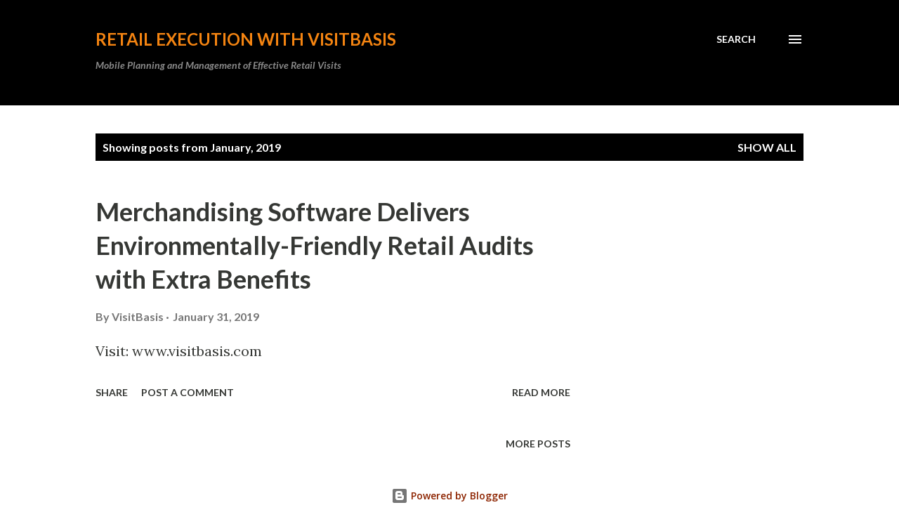

--- FILE ---
content_type: text/html; charset=UTF-8
request_url: http://blog.visitbasis.com/2019/01/
body_size: 23819
content:
<!DOCTYPE html>
<html dir='ltr' lang='en'>
<head>
<meta content='width=device-width, initial-scale=1' name='viewport'/>
<title>Retail Execution with VisitBasis </title>
<meta content='text/html; charset=UTF-8' http-equiv='Content-Type'/>
<!-- Chrome, Firefox OS and Opera -->
<meta content='#ffffff' name='theme-color'/>
<!-- Windows Phone -->
<meta content='#ffffff' name='msapplication-navbutton-color'/>
<meta content='blogger' name='generator'/>
<link href='http://blog.visitbasis.com/favicon.ico' rel='icon' type='image/x-icon'/>
<link href='http://blog.visitbasis.com/2019/01/' rel='canonical'/>
<!--Can't find substitution for tag [blog.ieCssRetrofitLinks]-->
<meta content='http://blog.visitbasis.com/2019/01/' property='og:url'/>
<meta content='Retail Execution with VisitBasis ' property='og:title'/>
<meta content='Mobile Planning and Management of Effective Retail Visits' property='og:description'/>
<style type='text/css'>@font-face{font-family:'Lato';font-style:italic;font-weight:700;font-display:swap;src:url(//fonts.gstatic.com/s/lato/v25/S6u_w4BMUTPHjxsI5wq_FQftx9897sxZ.woff2)format('woff2');unicode-range:U+0100-02BA,U+02BD-02C5,U+02C7-02CC,U+02CE-02D7,U+02DD-02FF,U+0304,U+0308,U+0329,U+1D00-1DBF,U+1E00-1E9F,U+1EF2-1EFF,U+2020,U+20A0-20AB,U+20AD-20C0,U+2113,U+2C60-2C7F,U+A720-A7FF;}@font-face{font-family:'Lato';font-style:italic;font-weight:700;font-display:swap;src:url(//fonts.gstatic.com/s/lato/v25/S6u_w4BMUTPHjxsI5wq_Gwftx9897g.woff2)format('woff2');unicode-range:U+0000-00FF,U+0131,U+0152-0153,U+02BB-02BC,U+02C6,U+02DA,U+02DC,U+0304,U+0308,U+0329,U+2000-206F,U+20AC,U+2122,U+2191,U+2193,U+2212,U+2215,U+FEFF,U+FFFD;}@font-face{font-family:'Lato';font-style:normal;font-weight:400;font-display:swap;src:url(//fonts.gstatic.com/s/lato/v25/S6uyw4BMUTPHjxAwXiWtFCfQ7A.woff2)format('woff2');unicode-range:U+0100-02BA,U+02BD-02C5,U+02C7-02CC,U+02CE-02D7,U+02DD-02FF,U+0304,U+0308,U+0329,U+1D00-1DBF,U+1E00-1E9F,U+1EF2-1EFF,U+2020,U+20A0-20AB,U+20AD-20C0,U+2113,U+2C60-2C7F,U+A720-A7FF;}@font-face{font-family:'Lato';font-style:normal;font-weight:400;font-display:swap;src:url(//fonts.gstatic.com/s/lato/v25/S6uyw4BMUTPHjx4wXiWtFCc.woff2)format('woff2');unicode-range:U+0000-00FF,U+0131,U+0152-0153,U+02BB-02BC,U+02C6,U+02DA,U+02DC,U+0304,U+0308,U+0329,U+2000-206F,U+20AC,U+2122,U+2191,U+2193,U+2212,U+2215,U+FEFF,U+FFFD;}@font-face{font-family:'Lato';font-style:normal;font-weight:700;font-display:swap;src:url(//fonts.gstatic.com/s/lato/v25/S6u9w4BMUTPHh6UVSwaPGQ3q5d0N7w.woff2)format('woff2');unicode-range:U+0100-02BA,U+02BD-02C5,U+02C7-02CC,U+02CE-02D7,U+02DD-02FF,U+0304,U+0308,U+0329,U+1D00-1DBF,U+1E00-1E9F,U+1EF2-1EFF,U+2020,U+20A0-20AB,U+20AD-20C0,U+2113,U+2C60-2C7F,U+A720-A7FF;}@font-face{font-family:'Lato';font-style:normal;font-weight:700;font-display:swap;src:url(//fonts.gstatic.com/s/lato/v25/S6u9w4BMUTPHh6UVSwiPGQ3q5d0.woff2)format('woff2');unicode-range:U+0000-00FF,U+0131,U+0152-0153,U+02BB-02BC,U+02C6,U+02DA,U+02DC,U+0304,U+0308,U+0329,U+2000-206F,U+20AC,U+2122,U+2191,U+2193,U+2212,U+2215,U+FEFF,U+FFFD;}@font-face{font-family:'Lora';font-style:normal;font-weight:400;font-display:swap;src:url(//fonts.gstatic.com/s/lora/v37/0QI6MX1D_JOuGQbT0gvTJPa787weuxJMkq18ndeYxZ2JTg.woff2)format('woff2');unicode-range:U+0460-052F,U+1C80-1C8A,U+20B4,U+2DE0-2DFF,U+A640-A69F,U+FE2E-FE2F;}@font-face{font-family:'Lora';font-style:normal;font-weight:400;font-display:swap;src:url(//fonts.gstatic.com/s/lora/v37/0QI6MX1D_JOuGQbT0gvTJPa787weuxJFkq18ndeYxZ2JTg.woff2)format('woff2');unicode-range:U+0301,U+0400-045F,U+0490-0491,U+04B0-04B1,U+2116;}@font-face{font-family:'Lora';font-style:normal;font-weight:400;font-display:swap;src:url(//fonts.gstatic.com/s/lora/v37/0QI6MX1D_JOuGQbT0gvTJPa787weuxI9kq18ndeYxZ2JTg.woff2)format('woff2');unicode-range:U+0302-0303,U+0305,U+0307-0308,U+0310,U+0312,U+0315,U+031A,U+0326-0327,U+032C,U+032F-0330,U+0332-0333,U+0338,U+033A,U+0346,U+034D,U+0391-03A1,U+03A3-03A9,U+03B1-03C9,U+03D1,U+03D5-03D6,U+03F0-03F1,U+03F4-03F5,U+2016-2017,U+2034-2038,U+203C,U+2040,U+2043,U+2047,U+2050,U+2057,U+205F,U+2070-2071,U+2074-208E,U+2090-209C,U+20D0-20DC,U+20E1,U+20E5-20EF,U+2100-2112,U+2114-2115,U+2117-2121,U+2123-214F,U+2190,U+2192,U+2194-21AE,U+21B0-21E5,U+21F1-21F2,U+21F4-2211,U+2213-2214,U+2216-22FF,U+2308-230B,U+2310,U+2319,U+231C-2321,U+2336-237A,U+237C,U+2395,U+239B-23B7,U+23D0,U+23DC-23E1,U+2474-2475,U+25AF,U+25B3,U+25B7,U+25BD,U+25C1,U+25CA,U+25CC,U+25FB,U+266D-266F,U+27C0-27FF,U+2900-2AFF,U+2B0E-2B11,U+2B30-2B4C,U+2BFE,U+3030,U+FF5B,U+FF5D,U+1D400-1D7FF,U+1EE00-1EEFF;}@font-face{font-family:'Lora';font-style:normal;font-weight:400;font-display:swap;src:url(//fonts.gstatic.com/s/lora/v37/0QI6MX1D_JOuGQbT0gvTJPa787weuxIvkq18ndeYxZ2JTg.woff2)format('woff2');unicode-range:U+0001-000C,U+000E-001F,U+007F-009F,U+20DD-20E0,U+20E2-20E4,U+2150-218F,U+2190,U+2192,U+2194-2199,U+21AF,U+21E6-21F0,U+21F3,U+2218-2219,U+2299,U+22C4-22C6,U+2300-243F,U+2440-244A,U+2460-24FF,U+25A0-27BF,U+2800-28FF,U+2921-2922,U+2981,U+29BF,U+29EB,U+2B00-2BFF,U+4DC0-4DFF,U+FFF9-FFFB,U+10140-1018E,U+10190-1019C,U+101A0,U+101D0-101FD,U+102E0-102FB,U+10E60-10E7E,U+1D2C0-1D2D3,U+1D2E0-1D37F,U+1F000-1F0FF,U+1F100-1F1AD,U+1F1E6-1F1FF,U+1F30D-1F30F,U+1F315,U+1F31C,U+1F31E,U+1F320-1F32C,U+1F336,U+1F378,U+1F37D,U+1F382,U+1F393-1F39F,U+1F3A7-1F3A8,U+1F3AC-1F3AF,U+1F3C2,U+1F3C4-1F3C6,U+1F3CA-1F3CE,U+1F3D4-1F3E0,U+1F3ED,U+1F3F1-1F3F3,U+1F3F5-1F3F7,U+1F408,U+1F415,U+1F41F,U+1F426,U+1F43F,U+1F441-1F442,U+1F444,U+1F446-1F449,U+1F44C-1F44E,U+1F453,U+1F46A,U+1F47D,U+1F4A3,U+1F4B0,U+1F4B3,U+1F4B9,U+1F4BB,U+1F4BF,U+1F4C8-1F4CB,U+1F4D6,U+1F4DA,U+1F4DF,U+1F4E3-1F4E6,U+1F4EA-1F4ED,U+1F4F7,U+1F4F9-1F4FB,U+1F4FD-1F4FE,U+1F503,U+1F507-1F50B,U+1F50D,U+1F512-1F513,U+1F53E-1F54A,U+1F54F-1F5FA,U+1F610,U+1F650-1F67F,U+1F687,U+1F68D,U+1F691,U+1F694,U+1F698,U+1F6AD,U+1F6B2,U+1F6B9-1F6BA,U+1F6BC,U+1F6C6-1F6CF,U+1F6D3-1F6D7,U+1F6E0-1F6EA,U+1F6F0-1F6F3,U+1F6F7-1F6FC,U+1F700-1F7FF,U+1F800-1F80B,U+1F810-1F847,U+1F850-1F859,U+1F860-1F887,U+1F890-1F8AD,U+1F8B0-1F8BB,U+1F8C0-1F8C1,U+1F900-1F90B,U+1F93B,U+1F946,U+1F984,U+1F996,U+1F9E9,U+1FA00-1FA6F,U+1FA70-1FA7C,U+1FA80-1FA89,U+1FA8F-1FAC6,U+1FACE-1FADC,U+1FADF-1FAE9,U+1FAF0-1FAF8,U+1FB00-1FBFF;}@font-face{font-family:'Lora';font-style:normal;font-weight:400;font-display:swap;src:url(//fonts.gstatic.com/s/lora/v37/0QI6MX1D_JOuGQbT0gvTJPa787weuxJOkq18ndeYxZ2JTg.woff2)format('woff2');unicode-range:U+0102-0103,U+0110-0111,U+0128-0129,U+0168-0169,U+01A0-01A1,U+01AF-01B0,U+0300-0301,U+0303-0304,U+0308-0309,U+0323,U+0329,U+1EA0-1EF9,U+20AB;}@font-face{font-family:'Lora';font-style:normal;font-weight:400;font-display:swap;src:url(//fonts.gstatic.com/s/lora/v37/0QI6MX1D_JOuGQbT0gvTJPa787weuxJPkq18ndeYxZ2JTg.woff2)format('woff2');unicode-range:U+0100-02BA,U+02BD-02C5,U+02C7-02CC,U+02CE-02D7,U+02DD-02FF,U+0304,U+0308,U+0329,U+1D00-1DBF,U+1E00-1E9F,U+1EF2-1EFF,U+2020,U+20A0-20AB,U+20AD-20C0,U+2113,U+2C60-2C7F,U+A720-A7FF;}@font-face{font-family:'Lora';font-style:normal;font-weight:400;font-display:swap;src:url(//fonts.gstatic.com/s/lora/v37/0QI6MX1D_JOuGQbT0gvTJPa787weuxJBkq18ndeYxZ0.woff2)format('woff2');unicode-range:U+0000-00FF,U+0131,U+0152-0153,U+02BB-02BC,U+02C6,U+02DA,U+02DC,U+0304,U+0308,U+0329,U+2000-206F,U+20AC,U+2122,U+2191,U+2193,U+2212,U+2215,U+FEFF,U+FFFD;}@font-face{font-family:'Open Sans';font-style:normal;font-weight:600;font-stretch:100%;font-display:swap;src:url(//fonts.gstatic.com/s/opensans/v44/memSYaGs126MiZpBA-UvWbX2vVnXBbObj2OVZyOOSr4dVJWUgsgH1x4taVIUwaEQbjB_mQ.woff2)format('woff2');unicode-range:U+0460-052F,U+1C80-1C8A,U+20B4,U+2DE0-2DFF,U+A640-A69F,U+FE2E-FE2F;}@font-face{font-family:'Open Sans';font-style:normal;font-weight:600;font-stretch:100%;font-display:swap;src:url(//fonts.gstatic.com/s/opensans/v44/memSYaGs126MiZpBA-UvWbX2vVnXBbObj2OVZyOOSr4dVJWUgsgH1x4kaVIUwaEQbjB_mQ.woff2)format('woff2');unicode-range:U+0301,U+0400-045F,U+0490-0491,U+04B0-04B1,U+2116;}@font-face{font-family:'Open Sans';font-style:normal;font-weight:600;font-stretch:100%;font-display:swap;src:url(//fonts.gstatic.com/s/opensans/v44/memSYaGs126MiZpBA-UvWbX2vVnXBbObj2OVZyOOSr4dVJWUgsgH1x4saVIUwaEQbjB_mQ.woff2)format('woff2');unicode-range:U+1F00-1FFF;}@font-face{font-family:'Open Sans';font-style:normal;font-weight:600;font-stretch:100%;font-display:swap;src:url(//fonts.gstatic.com/s/opensans/v44/memSYaGs126MiZpBA-UvWbX2vVnXBbObj2OVZyOOSr4dVJWUgsgH1x4jaVIUwaEQbjB_mQ.woff2)format('woff2');unicode-range:U+0370-0377,U+037A-037F,U+0384-038A,U+038C,U+038E-03A1,U+03A3-03FF;}@font-face{font-family:'Open Sans';font-style:normal;font-weight:600;font-stretch:100%;font-display:swap;src:url(//fonts.gstatic.com/s/opensans/v44/memSYaGs126MiZpBA-UvWbX2vVnXBbObj2OVZyOOSr4dVJWUgsgH1x4iaVIUwaEQbjB_mQ.woff2)format('woff2');unicode-range:U+0307-0308,U+0590-05FF,U+200C-2010,U+20AA,U+25CC,U+FB1D-FB4F;}@font-face{font-family:'Open Sans';font-style:normal;font-weight:600;font-stretch:100%;font-display:swap;src:url(//fonts.gstatic.com/s/opensans/v44/memSYaGs126MiZpBA-UvWbX2vVnXBbObj2OVZyOOSr4dVJWUgsgH1x5caVIUwaEQbjB_mQ.woff2)format('woff2');unicode-range:U+0302-0303,U+0305,U+0307-0308,U+0310,U+0312,U+0315,U+031A,U+0326-0327,U+032C,U+032F-0330,U+0332-0333,U+0338,U+033A,U+0346,U+034D,U+0391-03A1,U+03A3-03A9,U+03B1-03C9,U+03D1,U+03D5-03D6,U+03F0-03F1,U+03F4-03F5,U+2016-2017,U+2034-2038,U+203C,U+2040,U+2043,U+2047,U+2050,U+2057,U+205F,U+2070-2071,U+2074-208E,U+2090-209C,U+20D0-20DC,U+20E1,U+20E5-20EF,U+2100-2112,U+2114-2115,U+2117-2121,U+2123-214F,U+2190,U+2192,U+2194-21AE,U+21B0-21E5,U+21F1-21F2,U+21F4-2211,U+2213-2214,U+2216-22FF,U+2308-230B,U+2310,U+2319,U+231C-2321,U+2336-237A,U+237C,U+2395,U+239B-23B7,U+23D0,U+23DC-23E1,U+2474-2475,U+25AF,U+25B3,U+25B7,U+25BD,U+25C1,U+25CA,U+25CC,U+25FB,U+266D-266F,U+27C0-27FF,U+2900-2AFF,U+2B0E-2B11,U+2B30-2B4C,U+2BFE,U+3030,U+FF5B,U+FF5D,U+1D400-1D7FF,U+1EE00-1EEFF;}@font-face{font-family:'Open Sans';font-style:normal;font-weight:600;font-stretch:100%;font-display:swap;src:url(//fonts.gstatic.com/s/opensans/v44/memSYaGs126MiZpBA-UvWbX2vVnXBbObj2OVZyOOSr4dVJWUgsgH1x5OaVIUwaEQbjB_mQ.woff2)format('woff2');unicode-range:U+0001-000C,U+000E-001F,U+007F-009F,U+20DD-20E0,U+20E2-20E4,U+2150-218F,U+2190,U+2192,U+2194-2199,U+21AF,U+21E6-21F0,U+21F3,U+2218-2219,U+2299,U+22C4-22C6,U+2300-243F,U+2440-244A,U+2460-24FF,U+25A0-27BF,U+2800-28FF,U+2921-2922,U+2981,U+29BF,U+29EB,U+2B00-2BFF,U+4DC0-4DFF,U+FFF9-FFFB,U+10140-1018E,U+10190-1019C,U+101A0,U+101D0-101FD,U+102E0-102FB,U+10E60-10E7E,U+1D2C0-1D2D3,U+1D2E0-1D37F,U+1F000-1F0FF,U+1F100-1F1AD,U+1F1E6-1F1FF,U+1F30D-1F30F,U+1F315,U+1F31C,U+1F31E,U+1F320-1F32C,U+1F336,U+1F378,U+1F37D,U+1F382,U+1F393-1F39F,U+1F3A7-1F3A8,U+1F3AC-1F3AF,U+1F3C2,U+1F3C4-1F3C6,U+1F3CA-1F3CE,U+1F3D4-1F3E0,U+1F3ED,U+1F3F1-1F3F3,U+1F3F5-1F3F7,U+1F408,U+1F415,U+1F41F,U+1F426,U+1F43F,U+1F441-1F442,U+1F444,U+1F446-1F449,U+1F44C-1F44E,U+1F453,U+1F46A,U+1F47D,U+1F4A3,U+1F4B0,U+1F4B3,U+1F4B9,U+1F4BB,U+1F4BF,U+1F4C8-1F4CB,U+1F4D6,U+1F4DA,U+1F4DF,U+1F4E3-1F4E6,U+1F4EA-1F4ED,U+1F4F7,U+1F4F9-1F4FB,U+1F4FD-1F4FE,U+1F503,U+1F507-1F50B,U+1F50D,U+1F512-1F513,U+1F53E-1F54A,U+1F54F-1F5FA,U+1F610,U+1F650-1F67F,U+1F687,U+1F68D,U+1F691,U+1F694,U+1F698,U+1F6AD,U+1F6B2,U+1F6B9-1F6BA,U+1F6BC,U+1F6C6-1F6CF,U+1F6D3-1F6D7,U+1F6E0-1F6EA,U+1F6F0-1F6F3,U+1F6F7-1F6FC,U+1F700-1F7FF,U+1F800-1F80B,U+1F810-1F847,U+1F850-1F859,U+1F860-1F887,U+1F890-1F8AD,U+1F8B0-1F8BB,U+1F8C0-1F8C1,U+1F900-1F90B,U+1F93B,U+1F946,U+1F984,U+1F996,U+1F9E9,U+1FA00-1FA6F,U+1FA70-1FA7C,U+1FA80-1FA89,U+1FA8F-1FAC6,U+1FACE-1FADC,U+1FADF-1FAE9,U+1FAF0-1FAF8,U+1FB00-1FBFF;}@font-face{font-family:'Open Sans';font-style:normal;font-weight:600;font-stretch:100%;font-display:swap;src:url(//fonts.gstatic.com/s/opensans/v44/memSYaGs126MiZpBA-UvWbX2vVnXBbObj2OVZyOOSr4dVJWUgsgH1x4vaVIUwaEQbjB_mQ.woff2)format('woff2');unicode-range:U+0102-0103,U+0110-0111,U+0128-0129,U+0168-0169,U+01A0-01A1,U+01AF-01B0,U+0300-0301,U+0303-0304,U+0308-0309,U+0323,U+0329,U+1EA0-1EF9,U+20AB;}@font-face{font-family:'Open Sans';font-style:normal;font-weight:600;font-stretch:100%;font-display:swap;src:url(//fonts.gstatic.com/s/opensans/v44/memSYaGs126MiZpBA-UvWbX2vVnXBbObj2OVZyOOSr4dVJWUgsgH1x4uaVIUwaEQbjB_mQ.woff2)format('woff2');unicode-range:U+0100-02BA,U+02BD-02C5,U+02C7-02CC,U+02CE-02D7,U+02DD-02FF,U+0304,U+0308,U+0329,U+1D00-1DBF,U+1E00-1E9F,U+1EF2-1EFF,U+2020,U+20A0-20AB,U+20AD-20C0,U+2113,U+2C60-2C7F,U+A720-A7FF;}@font-face{font-family:'Open Sans';font-style:normal;font-weight:600;font-stretch:100%;font-display:swap;src:url(//fonts.gstatic.com/s/opensans/v44/memSYaGs126MiZpBA-UvWbX2vVnXBbObj2OVZyOOSr4dVJWUgsgH1x4gaVIUwaEQbjA.woff2)format('woff2');unicode-range:U+0000-00FF,U+0131,U+0152-0153,U+02BB-02BC,U+02C6,U+02DA,U+02DC,U+0304,U+0308,U+0329,U+2000-206F,U+20AC,U+2122,U+2191,U+2193,U+2212,U+2215,U+FEFF,U+FFFD;}</style>
<style id='page-skin-1' type='text/css'><!--
/*! normalize.css v3.0.1 | MIT License | git.io/normalize */html{font-family:sans-serif;-ms-text-size-adjust:100%;-webkit-text-size-adjust:100%}body{margin:0}article,aside,details,figcaption,figure,footer,header,hgroup,main,nav,section,summary{display:block}audio,canvas,progress,video{display:inline-block;vertical-align:baseline}audio:not([controls]){display:none;height:0}[hidden],template{display:none}a{background:transparent}a:active,a:hover{outline:0}abbr[title]{border-bottom:1px dotted}b,strong{font-weight:bold}dfn{font-style:italic}h1{font-size:2em;margin:.67em 0}mark{background:#ff0;color:#000}small{font-size:80%}sub,sup{font-size:75%;line-height:0;position:relative;vertical-align:baseline}sup{top:-0.5em}sub{bottom:-0.25em}img{border:0}svg:not(:root){overflow:hidden}figure{margin:1em 40px}hr{-moz-box-sizing:content-box;box-sizing:content-box;height:0}pre{overflow:auto}code,kbd,pre,samp{font-family:monospace,monospace;font-size:1em}button,input,optgroup,select,textarea{color:inherit;font:inherit;margin:0}button{overflow:visible}button,select{text-transform:none}button,html input[type="button"],input[type="reset"],input[type="submit"]{-webkit-appearance:button;cursor:pointer}button[disabled],html input[disabled]{cursor:default}button::-moz-focus-inner,input::-moz-focus-inner{border:0;padding:0}input{line-height:normal}input[type="checkbox"],input[type="radio"]{box-sizing:border-box;padding:0}input[type="number"]::-webkit-inner-spin-button,input[type="number"]::-webkit-outer-spin-button{height:auto}input[type="search"]{-webkit-appearance:textfield;-moz-box-sizing:content-box;-webkit-box-sizing:content-box;box-sizing:content-box}input[type="search"]::-webkit-search-cancel-button,input[type="search"]::-webkit-search-decoration{-webkit-appearance:none}fieldset{border:1px solid #c0c0c0;margin:0 2px;padding:.35em .625em .75em}legend{border:0;padding:0}textarea{overflow:auto}optgroup{font-weight:bold}table{border-collapse:collapse;border-spacing:0}td,th{padding:0}
body{
overflow-wrap:break-word;
word-break:break-word;
word-wrap:break-word
}
.hidden{
display:none
}
.invisible{
visibility:hidden
}
.container::after,.float-container::after{
clear:both;
content:"";
display:table
}
.clearboth{
clear:both
}
#comments .comment .comment-actions,.subscribe-popup .FollowByEmail .follow-by-email-submit,.widget.Profile .profile-link{
background:0 0;
border:0;
box-shadow:none;
color:#8d2401;
cursor:pointer;
font-size:14px;
font-weight:700;
outline:0;
text-decoration:none;
text-transform:uppercase;
width:auto
}
.dim-overlay{
background-color:rgba(0,0,0,.54);
height:100vh;
left:0;
position:fixed;
top:0;
width:100%
}
#sharing-dim-overlay{
background-color:transparent
}
input::-ms-clear{
display:none
}
.blogger-logo,.svg-icon-24.blogger-logo{
fill:#ff9800;
opacity:1
}
.loading-spinner-large{
-webkit-animation:mspin-rotate 1.568s infinite linear;
animation:mspin-rotate 1.568s infinite linear;
height:48px;
overflow:hidden;
position:absolute;
width:48px;
z-index:200
}
.loading-spinner-large>div{
-webkit-animation:mspin-revrot 5332ms infinite steps(4);
animation:mspin-revrot 5332ms infinite steps(4)
}
.loading-spinner-large>div>div{
-webkit-animation:mspin-singlecolor-large-film 1333ms infinite steps(81);
animation:mspin-singlecolor-large-film 1333ms infinite steps(81);
background-size:100%;
height:48px;
width:3888px
}
.mspin-black-large>div>div,.mspin-grey_54-large>div>div{
background-image:url(https://www.blogblog.com/indie/mspin_black_large.svg)
}
.mspin-white-large>div>div{
background-image:url(https://www.blogblog.com/indie/mspin_white_large.svg)
}
.mspin-grey_54-large{
opacity:.54
}
@-webkit-keyframes mspin-singlecolor-large-film{
from{
-webkit-transform:translateX(0);
transform:translateX(0)
}
to{
-webkit-transform:translateX(-3888px);
transform:translateX(-3888px)
}
}
@keyframes mspin-singlecolor-large-film{
from{
-webkit-transform:translateX(0);
transform:translateX(0)
}
to{
-webkit-transform:translateX(-3888px);
transform:translateX(-3888px)
}
}
@-webkit-keyframes mspin-rotate{
from{
-webkit-transform:rotate(0);
transform:rotate(0)
}
to{
-webkit-transform:rotate(360deg);
transform:rotate(360deg)
}
}
@keyframes mspin-rotate{
from{
-webkit-transform:rotate(0);
transform:rotate(0)
}
to{
-webkit-transform:rotate(360deg);
transform:rotate(360deg)
}
}
@-webkit-keyframes mspin-revrot{
from{
-webkit-transform:rotate(0);
transform:rotate(0)
}
to{
-webkit-transform:rotate(-360deg);
transform:rotate(-360deg)
}
}
@keyframes mspin-revrot{
from{
-webkit-transform:rotate(0);
transform:rotate(0)
}
to{
-webkit-transform:rotate(-360deg);
transform:rotate(-360deg)
}
}
.skip-navigation{
background-color:#fff;
box-sizing:border-box;
color:#000;
display:block;
height:0;
left:0;
line-height:50px;
overflow:hidden;
padding-top:0;
position:fixed;
text-align:center;
top:0;
-webkit-transition:box-shadow .3s,height .3s,padding-top .3s;
transition:box-shadow .3s,height .3s,padding-top .3s;
width:100%;
z-index:900
}
.skip-navigation:focus{
box-shadow:0 4px 5px 0 rgba(0,0,0,.14),0 1px 10px 0 rgba(0,0,0,.12),0 2px 4px -1px rgba(0,0,0,.2);
height:50px
}
#main{
outline:0
}
.main-heading{
position:absolute;
clip:rect(1px,1px,1px,1px);
padding:0;
border:0;
height:1px;
width:1px;
overflow:hidden
}
.Attribution{
margin-top:1em;
text-align:center
}
.Attribution .blogger img,.Attribution .blogger svg{
vertical-align:bottom
}
.Attribution .blogger img{
margin-right:.5em
}
.Attribution div{
line-height:24px;
margin-top:.5em
}
.Attribution .copyright,.Attribution .image-attribution{
font-size:.7em;
margin-top:1.5em
}
.BLOG_mobile_video_class{
display:none
}
.bg-photo{
background-attachment:scroll!important
}
body .CSS_LIGHTBOX{
z-index:900
}
.extendable .show-less,.extendable .show-more{
border-color:#8d2401;
color:#8d2401;
margin-top:8px
}
.extendable .show-less.hidden,.extendable .show-more.hidden{
display:none
}
.inline-ad{
display:none;
max-width:100%;
overflow:hidden
}
.adsbygoogle{
display:block
}
#cookieChoiceInfo{
bottom:0;
top:auto
}
iframe.b-hbp-video{
border:0
}
.post-body img{
max-width:100%
}
.post-body iframe{
max-width:100%
}
.post-body a[imageanchor="1"]{
display:inline-block
}
.byline{
margin-right:1em
}
.byline:last-child{
margin-right:0
}
.link-copied-dialog{
max-width:520px;
outline:0
}
.link-copied-dialog .modal-dialog-buttons{
margin-top:8px
}
.link-copied-dialog .goog-buttonset-default{
background:0 0;
border:0
}
.link-copied-dialog .goog-buttonset-default:focus{
outline:0
}
.paging-control-container{
margin-bottom:16px
}
.paging-control-container .paging-control{
display:inline-block
}
.paging-control-container .comment-range-text::after,.paging-control-container .paging-control{
color:#8d2401
}
.paging-control-container .comment-range-text,.paging-control-container .paging-control{
margin-right:8px
}
.paging-control-container .comment-range-text::after,.paging-control-container .paging-control::after{
content:"\b7";
cursor:default;
padding-left:8px;
pointer-events:none
}
.paging-control-container .comment-range-text:last-child::after,.paging-control-container .paging-control:last-child::after{
content:none
}
.byline.reactions iframe{
height:20px
}
.b-notification{
color:#000;
background-color:#fff;
border-bottom:solid 1px #000;
box-sizing:border-box;
padding:16px 32px;
text-align:center
}
.b-notification.visible{
-webkit-transition:margin-top .3s cubic-bezier(.4,0,.2,1);
transition:margin-top .3s cubic-bezier(.4,0,.2,1)
}
.b-notification.invisible{
position:absolute
}
.b-notification-close{
position:absolute;
right:8px;
top:8px
}
.no-posts-message{
line-height:40px;
text-align:center
}
@media screen and (max-width:968px){
body.item-view .post-body a[imageanchor="1"][style*="float: left;"],body.item-view .post-body a[imageanchor="1"][style*="float: right;"]{
float:none!important;
clear:none!important
}
body.item-view .post-body a[imageanchor="1"] img{
display:block;
height:auto;
margin:0 auto
}
body.item-view .post-body>.separator:first-child>a[imageanchor="1"]:first-child{
margin-top:20px
}
.post-body a[imageanchor]{
display:block
}
body.item-view .post-body a[imageanchor="1"]{
margin-left:0!important;
margin-right:0!important
}
body.item-view .post-body a[imageanchor="1"]+a[imageanchor="1"]{
margin-top:16px
}
}
.item-control{
display:none
}
#comments{
border-top:1px dashed rgba(0,0,0,.54);
margin-top:20px;
padding:20px
}
#comments .comment-thread ol{
margin:0;
padding-left:0;
padding-left:0
}
#comments .comment .comment-replybox-single,#comments .comment-thread .comment-replies{
margin-left:60px
}
#comments .comment-thread .thread-count{
display:none
}
#comments .comment{
list-style-type:none;
padding:0 0 30px;
position:relative
}
#comments .comment .comment{
padding-bottom:8px
}
.comment .avatar-image-container{
position:absolute
}
.comment .avatar-image-container img{
border-radius:50%
}
.avatar-image-container svg,.comment .avatar-image-container .avatar-icon{
border-radius:50%;
border:solid 1px #353734;
box-sizing:border-box;
fill:#353734;
height:35px;
margin:0;
padding:7px;
width:35px
}
.comment .comment-block{
margin-top:10px;
margin-left:60px;
padding-bottom:0
}
#comments .comment-author-header-wrapper{
margin-left:40px
}
#comments .comment .thread-expanded .comment-block{
padding-bottom:20px
}
#comments .comment .comment-header .user,#comments .comment .comment-header .user a{
color:#353734;
font-style:normal;
font-weight:700
}
#comments .comment .comment-actions{
bottom:0;
margin-bottom:15px;
position:absolute
}
#comments .comment .comment-actions>*{
margin-right:8px
}
#comments .comment .comment-header .datetime{
bottom:0;
color:rgba(0,0,0,0.537);
display:inline-block;
font-size:13px;
font-style:italic;
margin-left:8px
}
#comments .comment .comment-footer .comment-timestamp a,#comments .comment .comment-header .datetime a{
color:rgba(0,0,0,0.537)
}
#comments .comment .comment-content,.comment .comment-body{
margin-top:12px;
word-break:break-word
}
.comment-body{
margin-bottom:12px
}
#comments.embed[data-num-comments="0"]{
border:0;
margin-top:0;
padding-top:0
}
#comments.embed[data-num-comments="0"] #comment-post-message,#comments.embed[data-num-comments="0"] div.comment-form>p,#comments.embed[data-num-comments="0"] p.comment-footer{
display:none
}
#comment-editor-src{
display:none
}
.comments .comments-content .loadmore.loaded{
max-height:0;
opacity:0;
overflow:hidden
}
.extendable .remaining-items{
height:0;
overflow:hidden;
-webkit-transition:height .3s cubic-bezier(.4,0,.2,1);
transition:height .3s cubic-bezier(.4,0,.2,1)
}
.extendable .remaining-items.expanded{
height:auto
}
.svg-icon-24,.svg-icon-24-button{
cursor:pointer;
height:24px;
width:24px;
min-width:24px
}
.touch-icon{
margin:-12px;
padding:12px
}
.touch-icon:active,.touch-icon:focus{
background-color:rgba(153,153,153,.4);
border-radius:50%
}
svg:not(:root).touch-icon{
overflow:visible
}
html[dir=rtl] .rtl-reversible-icon{
-webkit-transform:scaleX(-1);
-ms-transform:scaleX(-1);
transform:scaleX(-1)
}
.svg-icon-24-button,.touch-icon-button{
background:0 0;
border:0;
margin:0;
outline:0;
padding:0
}
.touch-icon-button .touch-icon:active,.touch-icon-button .touch-icon:focus{
background-color:transparent
}
.touch-icon-button:active .touch-icon,.touch-icon-button:focus .touch-icon{
background-color:rgba(153,153,153,.4);
border-radius:50%
}
.Profile .default-avatar-wrapper .avatar-icon{
border-radius:50%;
border:solid 1px #000000;
box-sizing:border-box;
fill:#000000;
margin:0
}
.Profile .individual .default-avatar-wrapper .avatar-icon{
padding:25px
}
.Profile .individual .avatar-icon,.Profile .individual .profile-img{
height:120px;
width:120px
}
.Profile .team .default-avatar-wrapper .avatar-icon{
padding:8px
}
.Profile .team .avatar-icon,.Profile .team .default-avatar-wrapper,.Profile .team .profile-img{
height:40px;
width:40px
}
.snippet-container{
margin:0;
position:relative;
overflow:hidden
}
.snippet-fade{
bottom:0;
box-sizing:border-box;
position:absolute;
width:96px
}
.snippet-fade{
right:0
}
.snippet-fade:after{
content:"\2026"
}
.snippet-fade:after{
float:right
}
.post-bottom{
-webkit-box-align:center;
-webkit-align-items:center;
-ms-flex-align:center;
align-items:center;
display:-webkit-box;
display:-webkit-flex;
display:-ms-flexbox;
display:flex;
-webkit-flex-wrap:wrap;
-ms-flex-wrap:wrap;
flex-wrap:wrap
}
.post-footer{
-webkit-box-flex:1;
-webkit-flex:1 1 auto;
-ms-flex:1 1 auto;
flex:1 1 auto;
-webkit-flex-wrap:wrap;
-ms-flex-wrap:wrap;
flex-wrap:wrap;
-webkit-box-ordinal-group:2;
-webkit-order:1;
-ms-flex-order:1;
order:1
}
.post-footer>*{
-webkit-box-flex:0;
-webkit-flex:0 1 auto;
-ms-flex:0 1 auto;
flex:0 1 auto
}
.post-footer .byline:last-child{
margin-right:1em
}
.jump-link{
-webkit-box-flex:0;
-webkit-flex:0 0 auto;
-ms-flex:0 0 auto;
flex:0 0 auto;
-webkit-box-ordinal-group:3;
-webkit-order:2;
-ms-flex-order:2;
order:2
}
.centered-top-container.sticky{
left:0;
position:fixed;
right:0;
top:0;
width:auto;
z-index:8;
-webkit-transition-property:opacity,-webkit-transform;
transition-property:opacity,-webkit-transform;
transition-property:transform,opacity;
transition-property:transform,opacity,-webkit-transform;
-webkit-transition-duration:.2s;
transition-duration:.2s;
-webkit-transition-timing-function:cubic-bezier(.4,0,.2,1);
transition-timing-function:cubic-bezier(.4,0,.2,1)
}
.centered-top-placeholder{
display:none
}
.collapsed-header .centered-top-placeholder{
display:block
}
.centered-top-container .Header .replaced h1,.centered-top-placeholder .Header .replaced h1{
display:none
}
.centered-top-container.sticky .Header .replaced h1{
display:block
}
.centered-top-container.sticky .Header .header-widget{
background:0 0
}
.centered-top-container.sticky .Header .header-image-wrapper{
display:none
}
.centered-top-container img,.centered-top-placeholder img{
max-width:100%
}
.collapsible{
-webkit-transition:height .3s cubic-bezier(.4,0,.2,1);
transition:height .3s cubic-bezier(.4,0,.2,1)
}
.collapsible,.collapsible>summary{
display:block;
overflow:hidden
}
.collapsible>:not(summary){
display:none
}
.collapsible[open]>:not(summary){
display:block
}
.collapsible:focus,.collapsible>summary:focus{
outline:0
}
.collapsible>summary{
cursor:pointer;
display:block;
padding:0
}
.collapsible:focus>summary,.collapsible>summary:focus{
background-color:transparent
}
.collapsible>summary::-webkit-details-marker{
display:none
}
.collapsible-title{
-webkit-box-align:center;
-webkit-align-items:center;
-ms-flex-align:center;
align-items:center;
display:-webkit-box;
display:-webkit-flex;
display:-ms-flexbox;
display:flex
}
.collapsible-title .title{
-webkit-box-flex:1;
-webkit-flex:1 1 auto;
-ms-flex:1 1 auto;
flex:1 1 auto;
-webkit-box-ordinal-group:1;
-webkit-order:0;
-ms-flex-order:0;
order:0;
overflow:hidden;
text-overflow:ellipsis;
white-space:nowrap
}
.collapsible-title .chevron-down,.collapsible[open] .collapsible-title .chevron-up{
display:block
}
.collapsible-title .chevron-up,.collapsible[open] .collapsible-title .chevron-down{
display:none
}
.overflowable-container{
max-height:48px;
overflow:hidden;
position:relative
}
.overflow-button{
cursor:pointer
}
#overflowable-dim-overlay{
background:0 0
}
.overflow-popup{
box-shadow:0 2px 2px 0 rgba(0,0,0,.14),0 3px 1px -2px rgba(0,0,0,.2),0 1px 5px 0 rgba(0,0,0,.12);
background-color:#ffffff;
left:0;
max-width:calc(100% - 32px);
position:absolute;
top:0;
visibility:hidden;
z-index:101
}
.overflow-popup ul{
list-style:none
}
.overflow-popup .tabs li,.overflow-popup li{
display:block;
height:auto
}
.overflow-popup .tabs li{
padding-left:0;
padding-right:0
}
.overflow-button.hidden,.overflow-popup .tabs li.hidden,.overflow-popup li.hidden{
display:none
}
.ripple{
position:relative
}
.ripple>*{
z-index:1
}
.splash-wrapper{
bottom:0;
left:0;
overflow:hidden;
pointer-events:none;
position:absolute;
right:0;
top:0;
z-index:0
}
.splash{
background:#ccc;
border-radius:100%;
display:block;
opacity:.6;
position:absolute;
-webkit-transform:scale(0);
-ms-transform:scale(0);
transform:scale(0)
}
.splash.animate{
-webkit-animation:ripple-effect .4s linear;
animation:ripple-effect .4s linear
}
@-webkit-keyframes ripple-effect{
100%{
opacity:0;
-webkit-transform:scale(2.5);
transform:scale(2.5)
}
}
@keyframes ripple-effect{
100%{
opacity:0;
-webkit-transform:scale(2.5);
transform:scale(2.5)
}
}
.search{
display:-webkit-box;
display:-webkit-flex;
display:-ms-flexbox;
display:flex;
line-height:24px;
width:24px
}
.search.focused{
width:100%
}
.search.focused .section{
width:100%
}
.search form{
z-index:101
}
.search h3{
display:none
}
.search form{
display:-webkit-box;
display:-webkit-flex;
display:-ms-flexbox;
display:flex;
-webkit-box-flex:1;
-webkit-flex:1 0 0;
-ms-flex:1 0 0px;
flex:1 0 0;
border-bottom:solid 1px transparent;
padding-bottom:8px
}
.search form>*{
display:none
}
.search.focused form>*{
display:block
}
.search .search-input label{
display:none
}
.centered-top-placeholder.cloned .search form{
z-index:30
}
.search.focused form{
border-color:#353734;
position:relative;
width:auto
}
.collapsed-header .centered-top-container .search.focused form{
border-bottom-color:transparent
}
.search-expand{
-webkit-box-flex:0;
-webkit-flex:0 0 auto;
-ms-flex:0 0 auto;
flex:0 0 auto
}
.search-expand-text{
display:none
}
.search-close{
display:inline;
vertical-align:middle
}
.search-input{
-webkit-box-flex:1;
-webkit-flex:1 0 1px;
-ms-flex:1 0 1px;
flex:1 0 1px
}
.search-input input{
background:0 0;
border:0;
box-sizing:border-box;
color:#353734;
display:inline-block;
outline:0;
width:calc(100% - 48px)
}
.search-input input.no-cursor{
color:transparent;
text-shadow:0 0 0 #353734
}
.collapsed-header .centered-top-container .search-action,.collapsed-header .centered-top-container .search-input input{
color:#353734
}
.collapsed-header .centered-top-container .search-input input.no-cursor{
color:transparent;
text-shadow:0 0 0 #353734
}
.collapsed-header .centered-top-container .search-input input.no-cursor:focus,.search-input input.no-cursor:focus{
outline:0
}
.search-focused>*{
visibility:hidden
}
.search-focused .search,.search-focused .search-icon{
visibility:visible
}
.search.focused .search-action{
display:block
}
.search.focused .search-action:disabled{
opacity:.3
}
.sidebar-container{
background-color:#f7f7f7;
max-width:320px;
overflow-y:auto;
-webkit-transition-property:-webkit-transform;
transition-property:-webkit-transform;
transition-property:transform;
transition-property:transform,-webkit-transform;
-webkit-transition-duration:.3s;
transition-duration:.3s;
-webkit-transition-timing-function:cubic-bezier(0,0,.2,1);
transition-timing-function:cubic-bezier(0,0,.2,1);
width:320px;
z-index:101;
-webkit-overflow-scrolling:touch
}
.sidebar-container .navigation{
line-height:0;
padding:16px
}
.sidebar-container .sidebar-back{
cursor:pointer
}
.sidebar-container .widget{
background:0 0;
margin:0 16px;
padding:16px 0
}
.sidebar-container .widget .title{
color:#000000;
margin:0
}
.sidebar-container .widget ul{
list-style:none;
margin:0;
padding:0
}
.sidebar-container .widget ul ul{
margin-left:1em
}
.sidebar-container .widget li{
font-size:16px;
line-height:normal
}
.sidebar-container .widget+.widget{
border-top:1px dashed #000000
}
.BlogArchive li{
margin:16px 0
}
.BlogArchive li:last-child{
margin-bottom:0
}
.Label li a{
display:inline-block
}
.BlogArchive .post-count,.Label .label-count{
float:right;
margin-left:.25em
}
.BlogArchive .post-count::before,.Label .label-count::before{
content:"("
}
.BlogArchive .post-count::after,.Label .label-count::after{
content:")"
}
.widget.Translate .skiptranslate>div{
display:block!important
}
.widget.Profile .profile-link{
display:-webkit-box;
display:-webkit-flex;
display:-ms-flexbox;
display:flex
}
.widget.Profile .team-member .default-avatar-wrapper,.widget.Profile .team-member .profile-img{
-webkit-box-flex:0;
-webkit-flex:0 0 auto;
-ms-flex:0 0 auto;
flex:0 0 auto;
margin-right:1em
}
.widget.Profile .individual .profile-link{
-webkit-box-orient:vertical;
-webkit-box-direction:normal;
-webkit-flex-direction:column;
-ms-flex-direction:column;
flex-direction:column
}
.widget.Profile .team .profile-link .profile-name{
-webkit-align-self:center;
-ms-flex-item-align:center;
align-self:center;
display:block;
-webkit-box-flex:1;
-webkit-flex:1 1 auto;
-ms-flex:1 1 auto;
flex:1 1 auto
}
.dim-overlay{
background-color:rgba(0,0,0,.54);
z-index:100
}
body.sidebar-visible{
overflow-y:hidden
}
@media screen and (max-width:1619px){
.sidebar-container{
bottom:0;
position:fixed;
top:0;
left:auto;
right:0
}
.sidebar-container.sidebar-invisible{
-webkit-transition-timing-function:cubic-bezier(.4,0,.6,1);
transition-timing-function:cubic-bezier(.4,0,.6,1);
-webkit-transform:translateX(320px);
-ms-transform:translateX(320px);
transform:translateX(320px)
}
}
.dialog{
box-shadow:0 2px 2px 0 rgba(0,0,0,.14),0 3px 1px -2px rgba(0,0,0,.2),0 1px 5px 0 rgba(0,0,0,.12);
background:#ffffff;
box-sizing:border-box;
color:#353734;
padding:30px;
position:fixed;
text-align:center;
width:calc(100% - 24px);
z-index:101
}
.dialog input[type=email],.dialog input[type=text]{
background-color:transparent;
border:0;
border-bottom:solid 1px rgba(53,55,52,.12);
color:#353734;
display:block;
font-family:Lora, serif;
font-size:16px;
line-height:24px;
margin:auto;
padding-bottom:7px;
outline:0;
text-align:center;
width:100%
}
.dialog input[type=email]::-webkit-input-placeholder,.dialog input[type=text]::-webkit-input-placeholder{
color:#353734
}
.dialog input[type=email]::-moz-placeholder,.dialog input[type=text]::-moz-placeholder{
color:#353734
}
.dialog input[type=email]:-ms-input-placeholder,.dialog input[type=text]:-ms-input-placeholder{
color:#353734
}
.dialog input[type=email]::-ms-input-placeholder,.dialog input[type=text]::-ms-input-placeholder{
color:#353734
}
.dialog input[type=email]::placeholder,.dialog input[type=text]::placeholder{
color:#353734
}
.dialog input[type=email]:focus,.dialog input[type=text]:focus{
border-bottom:solid 2px #8d2401;
padding-bottom:6px
}
.dialog input.no-cursor{
color:transparent;
text-shadow:0 0 0 #353734
}
.dialog input.no-cursor:focus{
outline:0
}
.dialog input.no-cursor:focus{
outline:0
}
.dialog input[type=submit]{
font-family:Lora, serif
}
.dialog .goog-buttonset-default{
color:#8d2401
}
.subscribe-popup{
max-width:364px
}
.subscribe-popup h3{
color:#ffffff;
font-size:1.8em;
margin-top:0
}
.subscribe-popup .FollowByEmail h3{
display:none
}
.subscribe-popup .FollowByEmail .follow-by-email-submit{
color:#8d2401;
display:inline-block;
margin:0 auto;
margin-top:24px;
width:auto;
white-space:normal
}
.subscribe-popup .FollowByEmail .follow-by-email-submit:disabled{
cursor:default;
opacity:.3
}
@media (max-width:800px){
.blog-name div.widget.Subscribe{
margin-bottom:16px
}
body.item-view .blog-name div.widget.Subscribe{
margin:8px auto 16px auto;
width:100%
}
}
body#layout .bg-photo,body#layout .bg-photo-overlay{
display:none
}
body#layout .page_body{
padding:0;
position:relative;
top:0
}
body#layout .page{
display:inline-block;
left:inherit;
position:relative;
vertical-align:top;
width:540px
}
body#layout .centered{
max-width:954px
}
body#layout .navigation{
display:none
}
body#layout .sidebar-container{
display:inline-block;
width:40%
}
body#layout .hamburger-menu,body#layout .search{
display:none
}
.widget.Sharing .sharing-button{
display:none
}
.widget.Sharing .sharing-buttons li{
padding:0
}
.widget.Sharing .sharing-buttons li span{
display:none
}
.post-share-buttons{
position:relative
}
.centered-bottom .share-buttons .svg-icon-24,.share-buttons .svg-icon-24{
fill:#353734
}
.sharing-open.touch-icon-button:active .touch-icon,.sharing-open.touch-icon-button:focus .touch-icon{
background-color:transparent
}
.share-buttons{
background-color:#ffffff;
border-radius:2px;
box-shadow:0 2px 2px 0 rgba(0,0,0,.14),0 3px 1px -2px rgba(0,0,0,.2),0 1px 5px 0 rgba(0,0,0,.12);
color:#353734;
list-style:none;
margin:0;
padding:8px 0;
position:absolute;
top:-11px;
min-width:200px;
z-index:101
}
.share-buttons.hidden{
display:none
}
.sharing-button{
background:0 0;
border:0;
margin:0;
outline:0;
padding:0;
cursor:pointer
}
.share-buttons li{
margin:0;
height:48px
}
.share-buttons li:last-child{
margin-bottom:0
}
.share-buttons li .sharing-platform-button{
box-sizing:border-box;
cursor:pointer;
display:block;
height:100%;
margin-bottom:0;
padding:0 16px;
position:relative;
width:100%
}
.share-buttons li .sharing-platform-button:focus,.share-buttons li .sharing-platform-button:hover{
background-color:rgba(128,128,128,.1);
outline:0
}
.share-buttons li svg[class*=" sharing-"],.share-buttons li svg[class^=sharing-]{
position:absolute;
top:10px
}
.share-buttons li span.sharing-platform-button{
position:relative;
top:0
}
.share-buttons li .platform-sharing-text{
display:block;
font-size:16px;
line-height:48px;
white-space:nowrap
}
.share-buttons li .platform-sharing-text{
margin-left:56px
}
.flat-button{
cursor:pointer;
display:inline-block;
font-weight:700;
text-transform:uppercase;
border-radius:2px;
padding:8px;
margin:-8px
}
.flat-icon-button{
background:0 0;
border:0;
margin:0;
outline:0;
padding:0;
margin:-12px;
padding:12px;
cursor:pointer;
box-sizing:content-box;
display:inline-block;
line-height:0
}
.flat-icon-button,.flat-icon-button .splash-wrapper{
border-radius:50%
}
.flat-icon-button .splash.animate{
-webkit-animation-duration:.3s;
animation-duration:.3s
}
h1,h2,h3,h4,h5,h6{
margin:0
}
.post-body h1,.post-body h2,.post-body h3,.post-body h4,.post-body h5,.post-body h6{
margin:1em 0
}
.action-link,a{
color:#8d2401;
cursor:pointer;
text-decoration:none
}
.action-link:visited,a:visited{
color:#790101
}
.action-link:hover,a:hover{
color:#8d2401
}
body{
background-color:#ffffff;
color:#353734;
font:400 20px Lora, serif;
margin:0 auto
}
.unused{
background:#ffffff none repeat scroll top left
}
.dim-overlay{
z-index:100
}
.all-container{
min-height:100vh;
display:-webkit-box;
display:-webkit-flex;
display:-ms-flexbox;
display:flex;
-webkit-box-orient:vertical;
-webkit-box-direction:normal;
-webkit-flex-direction:column;
-ms-flex-direction:column;
flex-direction:column
}
body.sidebar-visible .all-container{
overflow-y:scroll
}
.page{
max-width:1280px;
width:100%
}
.Blog{
padding:0;
padding-left:136px
}
.main_content_container{
-webkit-box-flex:0;
-webkit-flex:0 0 auto;
-ms-flex:0 0 auto;
flex:0 0 auto;
margin:0 auto;
max-width:1600px;
width:100%
}
.centered-top-container{
-webkit-box-flex:0;
-webkit-flex:0 0 auto;
-ms-flex:0 0 auto;
flex:0 0 auto
}
.centered-top,.centered-top-placeholder{
box-sizing:border-box;
width:100%
}
.centered-top{
box-sizing:border-box;
margin:0 auto;
max-width:1280px;
padding:44px 136px 32px 136px;
width:100%
}
.centered-top h3{
color:rgba(255,255,255,0.537);
font:700 14px Lato, sans-serif
}
.centered{
width:100%
}
.centered-top-firstline{
display:-webkit-box;
display:-webkit-flex;
display:-ms-flexbox;
display:flex;
position:relative;
width:100%
}
.main_header_elements{
display:-webkit-box;
display:-webkit-flex;
display:-ms-flexbox;
display:flex;
-webkit-box-flex:0;
-webkit-flex:0 1 auto;
-ms-flex:0 1 auto;
flex:0 1 auto;
-webkit-box-ordinal-group:2;
-webkit-order:1;
-ms-flex-order:1;
order:1;
overflow-x:hidden;
width:100%
}
html[dir=rtl] .main_header_elements{
-webkit-box-ordinal-group:3;
-webkit-order:2;
-ms-flex-order:2;
order:2
}
body.search-view .centered-top.search-focused .blog-name{
display:none
}
.widget.Header img{
max-width:100%
}
.blog-name{
-webkit-box-flex:1;
-webkit-flex:1 1 auto;
-ms-flex:1 1 auto;
flex:1 1 auto;
min-width:0;
-webkit-box-ordinal-group:2;
-webkit-order:1;
-ms-flex-order:1;
order:1;
-webkit-transition:opacity .2s cubic-bezier(.4,0,.2,1);
transition:opacity .2s cubic-bezier(.4,0,.2,1)
}
.subscribe-section-container{
-webkit-box-flex:0;
-webkit-flex:0 0 auto;
-ms-flex:0 0 auto;
flex:0 0 auto;
-webkit-box-ordinal-group:3;
-webkit-order:2;
-ms-flex-order:2;
order:2
}
.search{
-webkit-box-flex:0;
-webkit-flex:0 0 auto;
-ms-flex:0 0 auto;
flex:0 0 auto;
-webkit-box-ordinal-group:4;
-webkit-order:3;
-ms-flex-order:3;
order:3;
line-height:24px
}
.search svg{
margin-bottom:0px;
margin-top:0px;
padding-bottom:0;
padding-top:0
}
.search,.search.focused{
display:block;
width:auto
}
.search .section{
opacity:0;
position:absolute;
right:0;
top:0;
-webkit-transition:opacity .2s cubic-bezier(.4,0,.2,1);
transition:opacity .2s cubic-bezier(.4,0,.2,1)
}
.search-expand{
background:0 0;
border:0;
margin:0;
outline:0;
padding:0;
display:block
}
.search.focused .search-expand{
visibility:hidden
}
.hamburger-menu{
float:right;
height:24px
}
.search-expand,.subscribe-section-container{
margin-left:44px
}
.hamburger-section{
-webkit-box-flex:1;
-webkit-flex:1 0 auto;
-ms-flex:1 0 auto;
flex:1 0 auto;
margin-left:44px;
-webkit-box-ordinal-group:3;
-webkit-order:2;
-ms-flex-order:2;
order:2
}
html[dir=rtl] .hamburger-section{
-webkit-box-ordinal-group:2;
-webkit-order:1;
-ms-flex-order:1;
order:1
}
.search-expand-icon{
display:none
}
.search-expand-text{
display:block
}
.search-input{
width:100%
}
.search-focused .hamburger-section{
visibility:visible
}
.centered-top-secondline .PageList ul{
margin:0;
max-height:288px;
overflow-y:hidden
}
.centered-top-secondline .PageList li{
margin-right:30px
}
.centered-top-secondline .PageList li:first-child a{
padding-left:0
}
.centered-top-secondline .PageList .overflow-popup ul{
overflow-y:auto
}
.centered-top-secondline .PageList .overflow-popup li{
display:block
}
.centered-top-secondline .PageList .overflow-popup li.hidden{
display:none
}
.overflowable-contents li{
display:inline-block;
height:48px
}
.sticky .blog-name{
overflow:hidden
}
.sticky .blog-name .widget.Header h1{
overflow:hidden;
text-overflow:ellipsis;
white-space:nowrap
}
.sticky .blog-name .widget.Header p,.sticky .centered-top-secondline{
display:none
}
.centered-top-container,.centered-top-placeholder{
background:#000000 none repeat scroll top left
}
.centered-top .svg-icon-24{
fill:#ffffff
}
.blog-name h1,.blog-name h1 a{
color:#f48411;
font:700 24px Lato, sans-serif;
line-height:24px;
text-transform:uppercase
}
.widget.Header .header-widget p{
font:700 14px Lato, sans-serif;
font-style:italic;
color:rgba(255,255,255,0.537);
line-height:1.6;
max-width:676px
}
.centered-top .flat-button{
color:#ffffff;
cursor:pointer;
font:700 14px Lato, sans-serif;
line-height:24px;
text-transform:uppercase;
-webkit-transition:opacity .2s cubic-bezier(.4,0,.2,1);
transition:opacity .2s cubic-bezier(.4,0,.2,1)
}
.subscribe-button{
background:0 0;
border:0;
margin:0;
outline:0;
padding:0;
display:block
}
html[dir=ltr] .search form{
margin-right:12px
}
.search.focused .section{
opacity:1;
margin-right:36px;
width:calc(100% - 36px)
}
.search input{
border:0;
color:rgba(255,255,255,0.537);
font:700 16px Lato, sans-serif;
line-height:24px;
outline:0;
width:100%
}
.search form{
padding-bottom:0
}
.search input[type=submit]{
display:none
}
.search input::-webkit-input-placeholder{
text-transform:uppercase
}
.search input::-moz-placeholder{
text-transform:uppercase
}
.search input:-ms-input-placeholder{
text-transform:uppercase
}
.search input::-ms-input-placeholder{
text-transform:uppercase
}
.search input::placeholder{
text-transform:uppercase
}
.centered-top-secondline .dim-overlay,.search .dim-overlay{
background:0 0
}
.centered-top-secondline .PageList .overflow-button a,.centered-top-secondline .PageList li a{
color:#ffffff;
font:700 14px Lato, sans-serif;
line-height:48px;
padding:12px
}
.centered-top-secondline .PageList li.selected a{
color:#ffffff
}
.centered-top-secondline .overflow-popup .PageList li a{
color:#353734
}
.PageList ul{
padding:0
}
.sticky .search form{
border:0
}
.sticky{
box-shadow:0 0 20px 0 rgba(0,0,0,.7)
}
.sticky .centered-top{
padding-bottom:0;
padding-top:0
}
.sticky .blog-name h1,.sticky .search,.sticky .search-expand,.sticky .subscribe-button{
line-height:40px
}
.sticky .hamburger-section,.sticky .search-expand,.sticky .search.focused .search-submit{
-webkit-box-align:center;
-webkit-align-items:center;
-ms-flex-align:center;
align-items:center;
display:-webkit-box;
display:-webkit-flex;
display:-ms-flexbox;
display:flex;
height:40px
}
.subscribe-popup h3{
color:rgba(0,0,0,0.839);
font:700 24px Lato, sans-serif;
margin-bottom:24px
}
.subscribe-popup div.widget.FollowByEmail .follow-by-email-address{
color:rgba(0,0,0,0.839);
font:700 14px Lato, sans-serif
}
.subscribe-popup div.widget.FollowByEmail .follow-by-email-submit{
color:#353734;
font:700 14px Lato, sans-serif;
margin-top:24px
}
.post-content{
-webkit-box-flex:0;
-webkit-flex:0 1 auto;
-ms-flex:0 1 auto;
flex:0 1 auto;
-webkit-box-ordinal-group:2;
-webkit-order:1;
-ms-flex-order:1;
order:1;
margin-right:76px;
max-width:676px;
width:100%
}
.post-filter-message{
background-color:#8d2401;
color:#ffffff;
display:-webkit-box;
display:-webkit-flex;
display:-ms-flexbox;
display:flex;
font:700 16px Lato, sans-serif;
margin:40px 136px 48px 136px;
padding:10px;
position:relative
}
.post-filter-message>*{
-webkit-box-flex:0;
-webkit-flex:0 0 auto;
-ms-flex:0 0 auto;
flex:0 0 auto
}
.post-filter-message .search-query{
font-style:italic;
quotes:"\201c" "\201d" "\2018" "\2019"
}
.post-filter-message .search-query::before{
content:open-quote
}
.post-filter-message .search-query::after{
content:close-quote
}
.post-filter-message div{
display:inline-block
}
.post-filter-message a{
color:#ffffff;
display:inline-block;
text-transform:uppercase
}
.post-filter-description{
-webkit-box-flex:1;
-webkit-flex:1 1 auto;
-ms-flex:1 1 auto;
flex:1 1 auto;
margin-right:16px
}
.post-title{
margin-top:0
}
body.feed-view .post-outer-container{
margin-top:85px
}
body.feed-view .feed-message+.post-outer-container,body.feed-view .post-outer-container:first-child{
margin-top:0
}
.post-outer{
display:-webkit-box;
display:-webkit-flex;
display:-ms-flexbox;
display:flex;
position:relative
}
.post-outer .snippet-thumbnail{
-webkit-box-align:center;
-webkit-align-items:center;
-ms-flex-align:center;
align-items:center;
background:#000;
display:-webkit-box;
display:-webkit-flex;
display:-ms-flexbox;
display:flex;
-webkit-box-flex:0;
-webkit-flex:0 0 auto;
-ms-flex:0 0 auto;
flex:0 0 auto;
height:256px;
-webkit-box-pack:center;
-webkit-justify-content:center;
-ms-flex-pack:center;
justify-content:center;
margin-right:136px;
overflow:hidden;
-webkit-box-ordinal-group:3;
-webkit-order:2;
-ms-flex-order:2;
order:2;
position:relative;
width:256px
}
.post-outer .thumbnail-empty{
background:0 0
}
.post-outer .snippet-thumbnail-img{
background-position:center;
background-repeat:no-repeat;
background-size:cover;
width:100%;
height:100%
}
.post-outer .snippet-thumbnail img{
max-height:100%
}
.post-title-container{
margin-bottom:16px
}
.post-bottom{
-webkit-box-align:baseline;
-webkit-align-items:baseline;
-ms-flex-align:baseline;
align-items:baseline;
display:-webkit-box;
display:-webkit-flex;
display:-ms-flexbox;
display:flex;
-webkit-box-pack:justify;
-webkit-justify-content:space-between;
-ms-flex-pack:justify;
justify-content:space-between
}
.post-share-buttons-bottom{
float:left
}
.footer{
-webkit-box-flex:0;
-webkit-flex:0 0 auto;
-ms-flex:0 0 auto;
flex:0 0 auto;
margin:auto auto 0 auto;
padding-bottom:32px;
width:auto
}
.post-header-container{
margin-bottom:12px
}
.post-header-container .post-share-buttons-top{
float:right
}
.post-header-container .post-header{
float:left
}
.byline{
display:inline-block;
margin-bottom:8px
}
.byline,.byline a,.flat-button{
color:#353734;
font:700 14px Lato, sans-serif
}
.flat-button.ripple .splash{
background-color:rgba(53,55,52,.4)
}
.flat-button.ripple:hover{
background-color:rgba(53,55,52,.12)
}
.post-footer .byline{
text-transform:uppercase
}
.post-comment-link{
line-height:1
}
.blog-pager{
float:right;
margin-right:468px;
margin-top:48px
}
.FeaturedPost{
margin-bottom:56px
}
.FeaturedPost h3{
margin:16px 136px 8px 136px
}
.shown-ad{
margin-bottom:85px;
margin-top:85px
}
.shown-ad .inline-ad{
display:block;
max-width:676px
}
body.feed-view .shown-ad:last-child{
display:none
}
.post-title,.post-title a{
color:#353734;
font:700 36px Lato, sans-serif;
line-height:1.3333333333
}
.feed-message{
color:rgba(0,0,0,0.537);
font:700 16px Lato, sans-serif;
margin-bottom:52px
}
.post-header-container .byline,.post-header-container .byline a{
color:rgba(0,0,0,0.537);
font:700 16px Lato, sans-serif
}
.post-header-container .byline.post-author:not(:last-child)::after{
content:"\b7"
}
.post-header-container .byline.post-author:not(:last-child){
margin-right:0
}
.post-snippet-container{
font:400 20px Lora, serif
}
.sharing-button{
text-transform:uppercase;
word-break:normal
}
.post-outer-container .svg-icon-24{
fill:#353734
}
.post-body{
color:#353734;
font:400 20px Lora, serif;
line-height:2;
margin-bottom:24px
}
.blog-pager .blog-pager-older-link{
color:#353734;
float:right;
font:700 14px Lato, sans-serif;
text-transform:uppercase
}
.no-posts-message{
margin:32px
}
body.item-view .Blog .post-title-container{
background-color:#f48411;
box-sizing:border-box;
margin-bottom:-1px;
padding-bottom:86px;
padding-right:290px;
padding-left:140px;
padding-top:124px;
width:100%
}
body.item-view .Blog .post-title,body.item-view .Blog .post-title a{
color:#ffffff;
font:700 48px Lato, sans-serif;
line-height:1.4166666667;
margin-bottom:0
}
body.item-view .Blog{
margin:0;
margin-bottom:85px;
padding:0
}
body.item-view .Blog .post-content{
margin-right:0;
max-width:none
}
body.item-view .comments,body.item-view .shown-ad,body.item-view .widget.Blog .post-bottom{
margin-bottom:0;
margin-right:400px;
margin-left:140px;
margin-top:0
}
body.item-view .widget.Header header p{
max-width:740px
}
body.item-view .shown-ad{
margin-bottom:24px;
margin-top:24px
}
body.item-view .Blog .post-header-container{
padding-left:140px
}
body.item-view .Blog .post-header-container .post-author-profile-pic-container{
background-color:#f48411;
border-top:1px solid #f48411;
float:left;
height:84px;
margin-right:24px;
margin-left:-140px;
padding-left:140px
}
body.item-view .Blog .post-author-profile-pic{
max-height:100%
}
body.item-view .Blog .post-header{
float:left;
height:84px
}
body.item-view .Blog .post-header>*{
position:relative;
top:50%;
-webkit-transform:translateY(-50%);
-ms-transform:translateY(-50%);
transform:translateY(-50%)
}
body.item-view .post-body{
color:#353734;
font:400 20px Lora, serif;
line-height:2
}
body.item-view .Blog .post-body-container{
padding-right:290px;
position:relative;
margin-left:140px;
margin-top:20px;
margin-bottom:32px
}
body.item-view .Blog .post-body{
margin-bottom:0;
margin-right:110px
}
body.item-view .Blog .post-body::first-letter{
float:left;
font-size:80px;
font-weight:600;
line-height:1;
margin-right:16px
}
body.item-view .Blog .post-body div[style*="text-align: center"]::first-letter{
float:none;
font-size:inherit;
font-weight:inherit;
line-height:inherit;
margin-right:0
}
body.item-view .Blog .post-body::first-line{
color:#353734
}
body.item-view .Blog .post-body-container .post-sidebar{
right:0;
position:absolute;
top:0;
width:290px
}
body.item-view .Blog .post-body-container .post-sidebar .sharing-button{
display:inline-block
}
.widget.Attribution{
clear:both;
font:600 14px Open Sans, sans-serif;
padding-top:2em
}
.widget.Attribution .blogger{
margin:12px
}
.widget.Attribution svg{
fill:rgba(0,0,0,0.537)
}
body.item-view .PopularPosts{
margin-left:140px
}
body.item-view .PopularPosts .widget-content>ul{
padding-left:0
}
body.item-view .PopularPosts .widget-content>ul>li{
display:block
}
body.item-view .PopularPosts .post-content{
margin-right:76px;
max-width:664px
}
body.item-view .PopularPosts .post:not(:last-child){
margin-bottom:85px
}
body.item-view .post-body-container img{
height:auto;
max-width:100%
}
body.item-view .PopularPosts>.title{
color:rgba(0,0,0,0.537);
font:700 16px Lato, sans-serif;
margin-bottom:36px
}
body.item-view .post-sidebar .post-labels-sidebar{
margin-top:48px;
min-width:150px
}
body.item-view .post-sidebar .post-labels-sidebar h3{
color:#353734;
font:700 14px Lato, sans-serif;
margin-bottom:16px
}
body.item-view .post-sidebar .post-labels-sidebar a{
color:#353734;
display:block;
font:400 14px Lato, sans-serif;
font-style:italic;
line-height:2
}
body.item-view blockquote{
font:italic 700 36px Lato, sans-serif;
font-style:italic;
quotes:"\201c" "\201d" "\2018" "\2019"
}
body.item-view blockquote::before{
content:open-quote
}
body.item-view blockquote::after{
content:close-quote
}
body.item-view .post-bottom{
display:-webkit-box;
display:-webkit-flex;
display:-ms-flexbox;
display:flex;
float:none
}
body.item-view .widget.Blog .post-share-buttons-bottom{
-webkit-box-flex:0;
-webkit-flex:0 1 auto;
-ms-flex:0 1 auto;
flex:0 1 auto;
-webkit-box-ordinal-group:3;
-webkit-order:2;
-ms-flex-order:2;
order:2
}
body.item-view .widget.Blog .post-footer{
line-height:1;
margin-right:24px
}
.widget.Blog body.item-view .post-bottom{
margin-right:0;
margin-bottom:80px
}
body.item-view .post-footer .post-labels .byline-label{
color:#353734;
font:700 14px Lato, sans-serif
}
body.item-view .post-footer .post-labels a{
color:#353734;
display:inline-block;
font:400 14px Lato, sans-serif;
line-height:2
}
body.item-view .post-footer .post-labels a:not(:last-child)::after{
content:", "
}
body.item-view #comments{
border-top:0;
padding:0
}
body.item-view #comments h3.title{
color:rgba(0,0,0,0.537);
font:700 16px Lato, sans-serif;
margin-bottom:48px
}
body.item-view #comments .comment-form h4{
position:absolute;
clip:rect(1px,1px,1px,1px);
padding:0;
border:0;
height:1px;
width:1px;
overflow:hidden
}
.heroPost{
display:-webkit-box;
display:-webkit-flex;
display:-ms-flexbox;
display:flex;
position:relative
}
.widget.Blog .heroPost{
margin-left:-136px
}
.heroPost .big-post-title .post-snippet{
color:#ffffff
}
.heroPost.noimage .post-snippet{
color:#353734
}
.heroPost .big-post-image-top{
display:none;
background-size:cover;
background-position:center
}
.heroPost .big-post-title{
background-color:#f48411;
box-sizing:border-box;
-webkit-box-flex:1;
-webkit-flex:1 1 auto;
-ms-flex:1 1 auto;
flex:1 1 auto;
max-width:888px;
min-width:0;
padding-bottom:84px;
padding-right:76px;
padding-left:136px;
padding-top:76px
}
.heroPost.noimage .big-post-title{
-webkit-box-flex:1;
-webkit-flex:1 0 auto;
-ms-flex:1 0 auto;
flex:1 0 auto;
max-width:480px;
width:480px
}
.heroPost .big-post-title h3{
margin:0 0 24px
}
.heroPost .big-post-title h3 a{
color:#ffffff
}
.heroPost .big-post-title .post-body{
color:#ffffff
}
.heroPost .big-post-title .item-byline{
color:#ffffff;
margin-bottom:24px
}
.heroPost .big-post-title .item-byline .post-timestamp{
display:block
}
.heroPost .big-post-title .item-byline a{
color:#ffffff
}
.heroPost .byline,.heroPost .byline a,.heroPost .flat-button{
color:#ffffff
}
.heroPost .flat-button.ripple .splash{
background-color:rgba(255,255,255,.4)
}
.heroPost .flat-button.ripple:hover{
background-color:rgba(255,255,255,.12)
}
.heroPost .big-post-image{
background-position:center;
background-repeat:no-repeat;
background-size:cover;
-webkit-box-flex:0;
-webkit-flex:0 0 auto;
-ms-flex:0 0 auto;
flex:0 0 auto;
width:392px
}
.heroPost .big-post-text{
background-color:#e5e8df;
box-sizing:border-box;
color:#353734;
-webkit-box-flex:1;
-webkit-flex:1 1 auto;
-ms-flex:1 1 auto;
flex:1 1 auto;
min-width:0;
padding:48px
}
.heroPost .big-post-text .post-snippet-fade{
color:#353734;
background:-webkit-linear-gradient(right,#e5e8df,rgba(229, 232, 223, 0));
background:linear-gradient(to left,#e5e8df,rgba(229, 232, 223, 0))
}
.heroPost .big-post-text .byline,.heroPost .big-post-text .byline a,.heroPost .big-post-text .jump-link,.heroPost .big-post-text .sharing-button{
color:#353734
}
.heroPost .big-post-text .snippet-item::first-letter{
color:#f48411;
float:left;
font-weight:700;
margin-right:12px
}
.sidebar-container{
background-color:#ffffff
}
body.sidebar-visible .sidebar-container{
box-shadow:0 0 20px 0 rgba(0,0,0,.7)
}
.sidebar-container .svg-icon-24{
fill:#000000
}
.sidebar-container .navigation .sidebar-back{
float:right
}
.sidebar-container .widget{
padding-right:16px;
margin-right:0;
margin-left:38px
}
.sidebar-container .widget+.widget{
border-top:solid 1px #bdbdbd
}
.sidebar-container .widget .title{
font:400 16px Lato, sans-serif
}
.collapsible{
width:100%
}
.widget.Profile{
border-top:0;
margin:0;
margin-left:38px;
margin-top:24px;
padding-right:0
}
body.sidebar-visible .widget.Profile{
margin-left:0
}
.widget.Profile h2{
display:none
}
.widget.Profile h3.title{
color:#000000;
margin:16px 32px
}
.widget.Profile .individual{
text-align:center
}
.widget.Profile .individual .default-avatar-wrapper .avatar-icon{
margin:auto
}
.widget.Profile .team{
margin-bottom:32px;
margin-left:32px;
margin-right:32px
}
.widget.Profile ul{
list-style:none;
padding:0
}
.widget.Profile li{
margin:10px 0;
text-align:left
}
.widget.Profile .profile-img{
border-radius:50%;
float:none
}
.widget.Profile .profile-info{
margin-bottom:12px
}
.profile-snippet-fade{
background:-webkit-linear-gradient(right,#ffffff 0,#ffffff 20%,rgba(255, 255, 255, 0) 100%);
background:linear-gradient(to left,#ffffff 0,#ffffff 20%,rgba(255, 255, 255, 0) 100%);
height:1.7em;
position:absolute;
right:16px;
top:11.7em;
width:96px
}
.profile-snippet-fade::after{
content:"\2026";
float:right
}
.widget.Profile .profile-location{
color:#000000;
font-size:16px;
margin:0;
opacity:.74
}
.widget.Profile .team-member .profile-link::after{
clear:both;
content:"";
display:table
}
.widget.Profile .team-member .profile-name{
word-break:break-word
}
.widget.Profile .profile-datablock .profile-link{
color:#000000;
font:700 16px Lato, sans-serif;
font-size:24px;
text-transform:none;
word-break:break-word
}
.widget.Profile .profile-datablock .profile-link+div{
margin-top:16px!important
}
.widget.Profile .profile-link{
font:700 16px Lato, sans-serif;
font-size:14px
}
.widget.Profile .profile-textblock{
color:#000000;
font-size:14px;
line-height:24px;
margin:0 18px;
opacity:.74;
overflow:hidden;
position:relative;
word-break:break-word
}
.widget.Label .list-label-widget-content li a{
width:100%;
word-wrap:break-word
}
.extendable .show-less,.extendable .show-more{
font:700 16px Lato, sans-serif;
font-size:14px;
margin:0 -8px
}
.widget.BlogArchive .post-count{
color:#353734
}
.Label li{
margin:16px 0
}
.Label li:last-child{
margin-bottom:0
}
.post-snippet.snippet-container{
max-height:160px
}
.post-snippet .snippet-item{
line-height:40px
}
.post-snippet .snippet-fade{
background:-webkit-linear-gradient(left,#ffffff 0,#ffffff 20%,rgba(255, 255, 255, 0) 100%);
background:linear-gradient(to left,#ffffff 0,#ffffff 20%,rgba(255, 255, 255, 0) 100%);
color:#353734;
height:40px
}
.hero-post-snippet.snippet-container{
max-height:160px
}
.hero-post-snippet .snippet-item{
line-height:40px
}
.hero-post-snippet .snippet-fade{
background:-webkit-linear-gradient(left,#f48411 0,#f48411 20%,rgba(244, 132, 17, 0) 100%);
background:linear-gradient(to left,#f48411 0,#f48411 20%,rgba(244, 132, 17, 0) 100%);
color:#ffffff;
height:40px
}
.hero-post-snippet a{
color:#691b01
}
.hero-post-noimage-snippet.snippet-container{
max-height:320px
}
.hero-post-noimage-snippet .snippet-item{
line-height:40px
}
.hero-post-noimage-snippet .snippet-fade{
background:-webkit-linear-gradient(left,#e5e8df 0,#e5e8df 20%,rgba(229, 232, 223, 0) 100%);
background:linear-gradient(to left,#e5e8df 0,#e5e8df 20%,rgba(229, 232, 223, 0) 100%);
color:#353734;
height:40px
}
.popular-posts-snippet.snippet-container{
max-height:160px
}
.popular-posts-snippet .snippet-item{
line-height:40px
}
.popular-posts-snippet .snippet-fade{
background:-webkit-linear-gradient(left,#ffffff 0,#ffffff 20%,rgba(255, 255, 255, 0) 100%);
background:linear-gradient(to left,#ffffff 0,#ffffff 20%,rgba(255, 255, 255, 0) 100%);
color:#353734;
height:40px
}
.profile-snippet.snippet-container{
max-height:192px
}
.profile-snippet .snippet-item{
line-height:24px
}
.profile-snippet .snippet-fade{
background:-webkit-linear-gradient(left,#ffffff 0,#ffffff 20%,rgba(255, 255, 255, 0) 100%);
background:linear-gradient(to left,#ffffff 0,#ffffff 20%,rgba(255, 255, 255, 0) 100%);
color:#000000;
height:24px
}
.hero-post-noimage-snippet .snippet-item::first-letter{
font-size:80px;
line-height:80px
}
#comments a,#comments cite,#comments div{
font-size:16px;
line-height:1.4
}
#comments .comment .comment-header .user,#comments .comment .comment-header .user a{
color:#353734;
font:700 14px Lato, sans-serif
}
#comments .comment .comment-header .datetime a{
color:rgba(0,0,0,0.537);
font:700 14px Lato, sans-serif
}
#comments .comment .comment-header .datetime a::before{
content:"\b7  "
}
#comments .comment .comment-content{
margin-top:6px
}
#comments .comment .comment-actions{
color:#353734;
font:700 14px Lato, sans-serif
}
#comments .continue{
display:none
}
#comments .comment-footer{
margin-top:8px
}
.cmt_iframe_holder{
margin-left:140px!important
}
body.variant-rockpool_deep_orange .centered-top-secondline .PageList .overflow-popup li a{
color:#000
}
body.variant-rockpool_pink .blog-name h1,body.variant-rockpool_pink .blog-name h1 a{
text-transform:none
}
body.variant-rockpool_deep_orange .post-filter-message{
background-color:#000000
}
@media screen and (max-width:1619px){
.page{
float:none;
margin:0 auto;
max-width:none!important
}
.page_body{
max-width:1280px;
margin:0 auto
}
}
@media screen and (max-width:1280px){
.heroPost .big-post-image{
display:table-cell;
left:auto;
position:static;
top:auto
}
.heroPost .big-post-title{
display:table-cell
}
}
@media screen and (max-width:1168px){
.centered-top-container,.centered-top-placeholder{
padding:24px 24px 32px 24px
}
.sticky{
padding:0 24px
}
.subscribe-section-container{
margin-left:48px
}
.hamburger-section{
margin-left:48px
}
.big-post-text-inner,.big-post-title-inner{
margin:0 auto;
max-width:920px
}
.centered-top{
padding:0;
max-width:920px
}
.Blog{
padding:0
}
body.item-view .Blog{
padding:0 24px;
margin:0 auto;
max-width:920px
}
.post-filter-description{
margin-right:36px
}
.post-outer{
display:block
}
.post-content{
max-width:none;
margin:0
}
.post-outer .snippet-thumbnail{
width:920px;
height:613.3333333333px;
margin-bottom:16px
}
.post-outer .snippet-thumbnail.thumbnail-empty{
display:none
}
.shown-ad .inline-ad{
max-width:100%
}
body.item-view .Blog{
padding:0;
max-width:none
}
.post-filter-message{
margin:24px calc((100% - 920px)/ 2);
max-width:none
}
.FeaturedPost h3,body.feed-view .blog-posts,body.feed-view .feed-message{
margin-left:calc((100% - 920px)/ 2);
margin-right:calc((100% - 920px)/ 2)
}
body.item-view .Blog .post-title-container{
padding:62px calc((100% - 920px)/ 2) 24px
}
body.item-view .Blog .post-header-container{
padding-left:calc((100% - 920px)/ 2)
}
body.item-view .Blog .post-body-container,body.item-view .comments,body.item-view .post-outer-container>.shown-ad,body.item-view .widget.Blog .post-bottom{
margin:32px calc((100% - 920px)/ 2);
padding:0
}
body.item-view .cmt_iframe_holder{
margin:32px 24px!important
}
.blog-pager{
margin-left:calc((100% - 920px)/ 2);
margin-right:calc((100% - 920px)/ 2)
}
body.item-view .post-bottom{
margin:0 auto;
max-width:968px
}
body.item-view .PopularPosts .post-content{
max-width:100%;
margin-right:0
}
body.item-view .Blog .post-body{
margin-right:0
}
body.item-view .Blog .post-sidebar{
display:none
}
body.item-view .widget.Blog .post-share-buttons-bottom{
margin-right:24px
}
body.item-view .PopularPosts{
margin:0 auto;
max-width:920px
}
body.item-view .comment-thread-title{
margin-left:calc((100% - 920px)/ 2)
}
.heroPost{
display:block
}
.heroPost .big-post-title{
display:block;
max-width:none;
padding:24px
}
.heroPost .big-post-image{
display:none
}
.heroPost .big-post-image-top{
display:block;
height:613.3333333333px;
margin:0 auto;
max-width:920px
}
.heroPost .big-post-image-top-container{
background-color:#f48411
}
.heroPost.noimage .big-post-title{
max-width:none;
width:100%
}
.heroPost.noimage .big-post-text{
position:static;
width:100%
}
.heroPost .big-post-text{
padding:24px
}
}
@media screen and (max-width:968px){
body{
font-size:14px
}
.post-header-container .byline,.post-header-container .byline a{
font-size:14px
}
.post-title,.post-title a{
font-size:24px
}
.post-outer .snippet-thumbnail{
width:100%;
height:calc((100vw - 48px) * 2 / 3)
}
body.item-view .Blog .post-title-container{
padding:62px 24px 24px 24px
}
body.item-view .Blog .post-header-container{
padding-left:24px
}
body.item-view .Blog .post-body-container,body.item-view .PopularPosts,body.item-view .comments,body.item-view .post-outer-container>.shown-ad,body.item-view .widget.Blog .post-bottom{
margin:32px 24px;
padding:0
}
.FeaturedPost h3,body.feed-view .blog-posts,body.feed-view .feed-message{
margin-left:24px;
margin-right:24px
}
.post-filter-message{
margin:24px 24px 48px 24px
}
body.item-view blockquote{
font-size:18px
}
body.item-view .Blog .post-title{
font-size:24px
}
body.item-view .Blog .post-body{
font-size:14px
}
body.item-view .Blog .post-body::first-letter{
font-size:56px;
line-height:56px
}
.main_header_elements{
position:relative;
display:block
}
.search.focused .section{
margin-right:0;
width:100%
}
html[dir=ltr] .search form{
margin-right:0
}
.hamburger-section{
margin-left:24px
}
.search-expand-icon{
display:block;
float:left;
height:24px;
margin-top:-12px
}
.search-expand-text{
display:none
}
.subscribe-section-container{
margin-top:12px
}
.subscribe-section-container{
float:left;
margin-left:0
}
.search-expand{
position:absolute;
right:0;
top:0
}
html[dir=ltr] .search-expand{
margin-left:24px
}
.centered-top.search-focused .subscribe-section-container{
opacity:0
}
.blog-name{
float:none
}
.blog-name{
margin-right:36px
}
.centered-top-secondline .PageList li{
margin-right:24px
}
.centered-top.search-focused .subscribe-button,.centered-top.search-focused .subscribe-section-container{
opacity:1
}
body.item-view .comment-thread-title{
margin-left:24px
}
.blog-pager{
margin-left:24px;
margin-right:24px
}
.heroPost .big-post-image-top{
width:100%;
height:calc(100vw * 2 / 3)
}
.popular-posts-snippet.snippet-container,.post-snippet.snippet-container{
font-size:14px;
max-height:112px
}
.popular-posts-snippet .snippet-item,.post-snippet .snippet-item{
line-height:2
}
.popular-posts-snippet .snippet-fade,.post-snippet .snippet-fade{
height:28px
}
.hero-post-snippet.snippet-container{
font-size:14px;
max-height:112px
}
.hero-post-snippet .snippet-item{
line-height:2
}
.hero-post-snippet .snippet-fade{
height:28px
}
.hero-post-noimage-snippet.snippet-container{
font-size:14px;
line-height:2;
max-height:224px
}
.hero-post-noimage-snippet .snippet-item{
line-height:2
}
.hero-post-noimage-snippet .snippet-fade{
height:28px
}
.hero-post-noimage-snippet .snippet-item::first-letter{
font-size:56px;
line-height:normal
}
body.item-view .post-body-container .separator[style*="text-align: center"] a[imageanchor="1"]{
margin-left:-24px!important;
margin-right:-24px!important
}
body.item-view .post-body-container .separator[style*="text-align: center"] a[imageanchor="1"][style*="float: left;"],body.item-view .post-body-container .separator[style*="text-align: center"] a[imageanchor="1"][style*="float: right;"]{
margin-left:0!important;
margin-right:0!important
}
body.item-view .post-body-container .separator[style*="text-align: center"] a[imageanchor="1"][style*="float: left;"] img,body.item-view .post-body-container .separator[style*="text-align: center"] a[imageanchor="1"][style*="float: right;"] img{
max-width:100%
}
}
@media screen and (min-width:1620px){
.page{
float:left
}
.centered-top{
max-width:1600px;
padding:44px 456px 32px 136px
}
.sidebar-container{
box-shadow:none;
float:right;
max-width:320px;
z-index:32
}
.sidebar-container .navigation{
display:none
}
.hamburger-section,.sticky .hamburger-section{
display:none
}
.search.focused .section{
margin-right:0;
width:100%
}
#footer{
padding-right:320px
}
}

--></style>
<style id='template-skin-1' type='text/css'><!--
body#layout .hidden,
body#layout .invisible {
display: inherit;
}
body#layout .navigation {
display: none;
}
body#layout .page {
display: inline-block;
vertical-align: top;
width: 55%;
}
body#layout .sidebar-container {
display: inline-block;
float: right;
width: 40%;
}
body#layout .hamburger-menu,
body#layout .search {
display: none;
}
--></style>
<script async='async' src='https://www.gstatic.com/external_hosted/clipboardjs/clipboard.min.js'></script>
<meta name='google-adsense-platform-account' content='ca-host-pub-1556223355139109'/>
<meta name='google-adsense-platform-domain' content='blogspot.com'/>

</head>
<body class='container feed-view archive-view version-1-3-3 variant-rockpool_deep_orange'>
<a class='skip-navigation' href='#main' tabindex='0'>
Skip to main content
</a>
<div class='all-container'>
<div class='centered-top-placeholder'></div>
<header class='centered-top-container' role='banner'>
<div class='centered-top'>
<div class='centered-top-firstline container'>
<div class='main_header_elements container'>
<!-- Blog name and header -->
<div class='blog-name'>
<div class='section' id='header' name='Header'><div class='widget Header' data-version='2' id='Header1'>
<div class='header-widget'>
<div>
<h1>
<a href='http://blog.visitbasis.com/'>
Retail Execution with VisitBasis 
</a>
</h1>
</div>
<p>
Mobile Planning and Management of Effective Retail Visits
</p>
</div>
</div></div>
</div>
<!-- End blog name and header -->
<!-- Search -->
<div class='search'>
<button aria-label='Search' class='flat-button search-expand touch-icon-button'>
<div class='search-expand-text'>Search</div>
<div class='search-expand-icon flat-icon-button'>
<svg class='svg-icon-24'>
<use xlink:href='/responsive/sprite_v1_6.css.svg#ic_search_black_24dp' xmlns:xlink='http://www.w3.org/1999/xlink'></use>
</svg>
</div>
</button>
<div class='section' id='search_top' name='Search (Top)'><div class='widget BlogSearch' data-version='2' id='BlogSearch1'>
<h3 class='title'>
Search This Blog
</h3>
<div class='widget-content' role='search'>
<form action='http://blog.visitbasis.com/search' target='_top'>
<div class='search-input'>
<input aria-label='Search this blog' autocomplete='off' name='q' placeholder='Search this blog' value=''/>
</div>
<label class='search-submit'>
<input type='submit'/>
<div class='flat-icon-button ripple'>
<svg class='svg-icon-24 search-icon'>
<use xlink:href='/responsive/sprite_v1_6.css.svg#ic_search_black_24dp' xmlns:xlink='http://www.w3.org/1999/xlink'></use>
</svg>
</div>
</label>
</form>
</div>
</div></div>
</div>
</div>
<!-- Hamburger menu -->
<div class='hamburger-section container'>
<button class='svg-icon-24-button hamburger-menu flat-icon-button ripple'>
<svg class='svg-icon-24'>
<use xlink:href='/responsive/sprite_v1_6.css.svg#ic_menu_black_24dp' xmlns:xlink='http://www.w3.org/1999/xlink'></use>
</svg>
</button>
</div>
<!-- End hamburger menu -->
</div>
<nav role='navigation'>
<div class='centered-top-secondline no-items section' id='page_list_top' name='Page List (Top)'>
</div>
</nav>
</div>
</header>
<div class='main_content_container clearfix'>
<div class='page'>
<div class='page_body'>
<div class='centered'>
<main class='centered-bottom' id='main' role='main' tabindex='-1'>
<h2 class='main-heading'>Posts</h2>
<div class='post-filter-message'>
<div class='post-filter-description'>
Showing posts from January, 2019
</div>
<div>
<a href='http://blog.visitbasis.com/'>Show all</a>
</div>
</div>
<div class='main section' id='page_body' name='Page Body'>
<div class='widget Blog' data-version='2' id='Blog1'>
<div class='blog-posts hfeed container'>
<article class='post-outer-container'>
<div class='post-outer'>
<div class='snippet-thumbnail thumbnail-empty'></div>
<div class='post-content container'>
<div class='post-title-container'>
<a name='7000876778209431496'></a>
<h3 class='post-title entry-title'>
<a href='http://blog.visitbasis.com/2019/01/merchandising-software.html'>Merchandising Software Delivers Environmentally-Friendly Retail Audits with Extra Benefits</a>
</h3>
</div>
<div class='post-header-container container'>
<div class='post-header'>
<div class='post-header-line-1'>
<span class='byline post-author vcard'>
<span class='post-author-label'>
By
</span>
<span class='fn'>
<meta content='https://www.blogger.com/profile/17213735441461700943'/>
<a class='g-profile' href='https://www.blogger.com/profile/17213735441461700943' rel='author' title='author profile'>
<span>VisitBasis</span>
</a>
</span>
</span>
<span class='byline post-timestamp'>
<meta content='http://blog.visitbasis.com/2019/01/merchandising-software.html'/>
<a class='timestamp-link' href='http://blog.visitbasis.com/2019/01/merchandising-software.html' rel='bookmark' title='permanent link'>
<time class='published' datetime='2019-01-31T13:06:00-05:00' title='2019-01-31T13:06:00-05:00'>
January 31, 2019
</time>
</a>
</span>
</div>
</div>
</div>
<div class='container post-body entry-content' id='post-snippet-7000876778209431496'>
<div class='post-snippet snippet-container r-snippet-container'>
<div class='snippet-item r-snippetized'>
Visit: www.visitbasis.com &#160;         
</div>
<a class='snippet-fade r-snippet-fade hidden' href='http://blog.visitbasis.com/2019/01/merchandising-software.html'></a>
</div>
</div>
<div class='post-bottom'>
<div class='post-footer'>
<div class='post-footer-line post-footer-line-0'>
<div class='byline post-share-buttons goog-inline-block'>
<div aria-owns='sharing-popup-Blog1-footer-0-7000876778209431496' class='sharing' data-title='Merchandising Software Delivers Environmentally-Friendly Retail Audits with Extra Benefits'>
<button aria-controls='sharing-popup-Blog1-footer-0-7000876778209431496' aria-label='Share' class='sharing-button touch-icon-button flat-button ripple' id='sharing-button-Blog1-footer-0-7000876778209431496' role='button'>
Share
</button>
<div class='share-buttons-container'>
<ul aria-hidden='true' aria-label='Share' class='share-buttons hidden' id='sharing-popup-Blog1-footer-0-7000876778209431496' role='menu'>
<li>
<span aria-label='Get link' class='sharing-platform-button sharing-element-link' data-href='https://www.blogger.com/share-post.g?blogID=5345482592552055657&postID=7000876778209431496&target=' data-url='http://blog.visitbasis.com/2019/01/merchandising-software.html' role='menuitem' tabindex='-1' title='Get link'>
<svg class='svg-icon-24 touch-icon sharing-link'>
<use xlink:href='/responsive/sprite_v1_6.css.svg#ic_24_link_dark' xmlns:xlink='http://www.w3.org/1999/xlink'></use>
</svg>
<span class='platform-sharing-text'>Get link</span>
</span>
</li>
<li>
<span aria-label='Share to Facebook' class='sharing-platform-button sharing-element-facebook' data-href='https://www.blogger.com/share-post.g?blogID=5345482592552055657&postID=7000876778209431496&target=facebook' data-url='http://blog.visitbasis.com/2019/01/merchandising-software.html' role='menuitem' tabindex='-1' title='Share to Facebook'>
<svg class='svg-icon-24 touch-icon sharing-facebook'>
<use xlink:href='/responsive/sprite_v1_6.css.svg#ic_24_facebook_dark' xmlns:xlink='http://www.w3.org/1999/xlink'></use>
</svg>
<span class='platform-sharing-text'>Facebook</span>
</span>
</li>
<li>
<span aria-label='Share to X' class='sharing-platform-button sharing-element-twitter' data-href='https://www.blogger.com/share-post.g?blogID=5345482592552055657&postID=7000876778209431496&target=twitter' data-url='http://blog.visitbasis.com/2019/01/merchandising-software.html' role='menuitem' tabindex='-1' title='Share to X'>
<svg class='svg-icon-24 touch-icon sharing-twitter'>
<use xlink:href='/responsive/sprite_v1_6.css.svg#ic_24_twitter_dark' xmlns:xlink='http://www.w3.org/1999/xlink'></use>
</svg>
<span class='platform-sharing-text'>X</span>
</span>
</li>
<li>
<span aria-label='Share to Pinterest' class='sharing-platform-button sharing-element-pinterest' data-href='https://www.blogger.com/share-post.g?blogID=5345482592552055657&postID=7000876778209431496&target=pinterest' data-url='http://blog.visitbasis.com/2019/01/merchandising-software.html' role='menuitem' tabindex='-1' title='Share to Pinterest'>
<svg class='svg-icon-24 touch-icon sharing-pinterest'>
<use xlink:href='/responsive/sprite_v1_6.css.svg#ic_24_pinterest_dark' xmlns:xlink='http://www.w3.org/1999/xlink'></use>
</svg>
<span class='platform-sharing-text'>Pinterest</span>
</span>
</li>
<li>
<span aria-label='Email' class='sharing-platform-button sharing-element-email' data-href='https://www.blogger.com/share-post.g?blogID=5345482592552055657&postID=7000876778209431496&target=email' data-url='http://blog.visitbasis.com/2019/01/merchandising-software.html' role='menuitem' tabindex='-1' title='Email'>
<svg class='svg-icon-24 touch-icon sharing-email'>
<use xlink:href='/responsive/sprite_v1_6.css.svg#ic_24_email_dark' xmlns:xlink='http://www.w3.org/1999/xlink'></use>
</svg>
<span class='platform-sharing-text'>Email</span>
</span>
</li>
<li aria-hidden='true' class='hidden'>
<span aria-label='Share to other apps' class='sharing-platform-button sharing-element-other' data-url='http://blog.visitbasis.com/2019/01/merchandising-software.html' role='menuitem' tabindex='-1' title='Share to other apps'>
<svg class='svg-icon-24 touch-icon sharing-sharingOther'>
<use xlink:href='/responsive/sprite_v1_6.css.svg#ic_more_horiz_black_24dp' xmlns:xlink='http://www.w3.org/1999/xlink'></use>
</svg>
<span class='platform-sharing-text'>Other Apps</span>
</span>
</li>
</ul>
</div>
</div>
</div>
<span class='byline post-comment-link container'>
<a class='comment-link flat-button ripple' href='http://blog.visitbasis.com/2019/01/merchandising-software.html#comments' onclick=''>
Post a Comment
</a>
</span>
</div>
</div>
<div class='byline jump-link'>
<a class='flat-button ripple' href='http://blog.visitbasis.com/2019/01/merchandising-software.html' title='Merchandising Software Delivers Environmentally-Friendly Retail Audits with Extra Benefits'>
Read more
</a>
</div>
</div>
</div>
</div>
</article>
</div>
<div class='blog-pager container' id='blog-pager'>
<a class='blog-pager-older-link flat-button ripple' href='http://blog.visitbasis.com/search?updated-max=2019-01-31T13:06:00-05:00&max-results=7' title='More posts'>
More posts
</a>
</div>
</div>
</div>
</main>
</div>
</div>
</div>
<aside class='sidebar-container sidebar-invisible' role='complementary'>
<div class='navigation container'>
<button class='svg-icon-24-button sidebar-back flat-icon-button ripple'>
<svg class='svg-icon-24'>
<use xlink:href='/responsive/sprite_v1_6.css.svg#ic_arrow_forward_black_24dp' xmlns:xlink='http://www.w3.org/1999/xlink'></use>
</svg>
</button>
</div>
<div class='sidebar section' id='sidebar' name='Sidebar'>
<div class='widget BlogArchive' data-version='2' id='BlogArchive1'>
<details class='collapsible extendable' open='open'>
<summary>
<div class='collapsible-title'>
<h3 class='title'>
Archive
</h3>
<svg class='svg-icon-24 chevron-down'>
<use xlink:href='/responsive/sprite_v1_6.css.svg#ic_expand_more_black_24dp' xmlns:xlink='http://www.w3.org/1999/xlink'></use>
</svg>
<svg class='svg-icon-24 chevron-up'>
<use xlink:href='/responsive/sprite_v1_6.css.svg#ic_expand_less_black_24dp' xmlns:xlink='http://www.w3.org/1999/xlink'></use>
</svg>
</div>
</summary>
<div class='widget-content'>
<div id='ArchiveList'>
<div id='BlogArchive1_ArchiveList'>
<div class='first-items'>
<ul class='hierarchy'>
<li class='archivedate'>
<div class='hierarchy-title'>
<a class='post-count-link' href='http://blog.visitbasis.com/2020/'>
2020
<span class='post-count'>18</span>
</a>
</div>
<div class='hierarchy-content'>
<ul class='hierarchy'>
<li class='archivedate'>
<div class='hierarchy-title'>
<a class='post-count-link' href='http://blog.visitbasis.com/2020/09/'>
September
<span class='post-count'>2</span>
</a>
</div>
<div class='hierarchy-content'>
</div>
</li>
<li class='archivedate'>
<div class='hierarchy-title'>
<a class='post-count-link' href='http://blog.visitbasis.com/2020/08/'>
August
<span class='post-count'>2</span>
</a>
</div>
<div class='hierarchy-content'>
</div>
</li>
<li class='archivedate'>
<div class='hierarchy-title'>
<a class='post-count-link' href='http://blog.visitbasis.com/2020/07/'>
July
<span class='post-count'>2</span>
</a>
</div>
<div class='hierarchy-content'>
</div>
</li>
<li class='archivedate'>
<div class='hierarchy-title'>
<a class='post-count-link' href='http://blog.visitbasis.com/2020/06/'>
June
<span class='post-count'>2</span>
</a>
</div>
<div class='hierarchy-content'>
</div>
</li>
<li class='archivedate'>
<div class='hierarchy-title'>
<a class='post-count-link' href='http://blog.visitbasis.com/2020/05/'>
May
<span class='post-count'>1</span>
</a>
</div>
<div class='hierarchy-content'>
</div>
</li>
<li class='archivedate'>
<div class='hierarchy-title'>
<a class='post-count-link' href='http://blog.visitbasis.com/2020/04/'>
April
<span class='post-count'>3</span>
</a>
</div>
<div class='hierarchy-content'>
</div>
</li>
<li class='archivedate'>
<div class='hierarchy-title'>
<a class='post-count-link' href='http://blog.visitbasis.com/2020/03/'>
March
<span class='post-count'>2</span>
</a>
</div>
<div class='hierarchy-content'>
</div>
</li>
<li class='archivedate'>
<div class='hierarchy-title'>
<a class='post-count-link' href='http://blog.visitbasis.com/2020/02/'>
February
<span class='post-count'>3</span>
</a>
</div>
<div class='hierarchy-content'>
</div>
</li>
<li class='archivedate'>
<div class='hierarchy-title'>
<a class='post-count-link' href='http://blog.visitbasis.com/2020/01/'>
January
<span class='post-count'>1</span>
</a>
</div>
<div class='hierarchy-content'>
</div>
</li>
</ul>
</div>
</li>
</ul>
</div>
<div class='remaining-items'>
<ul class='hierarchy'>
<li class='archivedate'>
<div class='hierarchy-title'>
<a class='post-count-link' href='http://blog.visitbasis.com/2019/'>
2019
<span class='post-count'>20</span>
</a>
</div>
<div class='hierarchy-content'>
<ul class='hierarchy'>
<li class='archivedate'>
<div class='hierarchy-title'>
<a class='post-count-link' href='http://blog.visitbasis.com/2019/12/'>
December
<span class='post-count'>4</span>
</a>
</div>
<div class='hierarchy-content'>
</div>
</li>
<li class='archivedate'>
<div class='hierarchy-title'>
<a class='post-count-link' href='http://blog.visitbasis.com/2019/11/'>
November
<span class='post-count'>4</span>
</a>
</div>
<div class='hierarchy-content'>
</div>
</li>
<li class='archivedate'>
<div class='hierarchy-title'>
<a class='post-count-link' href='http://blog.visitbasis.com/2019/10/'>
October
<span class='post-count'>2</span>
</a>
</div>
<div class='hierarchy-content'>
</div>
</li>
<li class='archivedate'>
<div class='hierarchy-title'>
<a class='post-count-link' href='http://blog.visitbasis.com/2019/09/'>
September
<span class='post-count'>3</span>
</a>
</div>
<div class='hierarchy-content'>
</div>
</li>
<li class='archivedate'>
<div class='hierarchy-title'>
<a class='post-count-link' href='http://blog.visitbasis.com/2019/08/'>
August
<span class='post-count'>2</span>
</a>
</div>
<div class='hierarchy-content'>
</div>
</li>
<li class='archivedate'>
<div class='hierarchy-title'>
<a class='post-count-link' href='http://blog.visitbasis.com/2019/06/'>
June
<span class='post-count'>1</span>
</a>
</div>
<div class='hierarchy-content'>
</div>
</li>
<li class='archivedate'>
<div class='hierarchy-title'>
<a class='post-count-link' href='http://blog.visitbasis.com/2019/05/'>
May
<span class='post-count'>1</span>
</a>
</div>
<div class='hierarchy-content'>
</div>
</li>
<li class='archivedate'>
<div class='hierarchy-title'>
<a class='post-count-link' href='http://blog.visitbasis.com/2019/04/'>
April
<span class='post-count'>1</span>
</a>
</div>
<div class='hierarchy-content'>
</div>
</li>
<li class='archivedate'>
<div class='hierarchy-title'>
<a class='post-count-link' href='http://blog.visitbasis.com/2019/02/'>
February
<span class='post-count'>1</span>
</a>
</div>
<div class='hierarchy-content'>
</div>
</li>
<li class='archivedate'>
<div class='hierarchy-title'>
<a class='post-count-link' href='http://blog.visitbasis.com/2019/01/'>
January
<span class='post-count'>1</span>
</a>
</div>
<div class='hierarchy-content'>
<ul class='posts hierarchy'>
<li>
<a href='http://blog.visitbasis.com/2019/01/merchandising-software.html'>Merchandising Software Delivers Environmentally-Fr...</a>
</li>
</ul>
</div>
</li>
</ul>
</div>
</li>
<li class='archivedate'>
<div class='hierarchy-title'>
<a class='post-count-link' href='http://blog.visitbasis.com/2018/'>
2018
<span class='post-count'>23</span>
</a>
</div>
<div class='hierarchy-content'>
<ul class='hierarchy'>
<li class='archivedate'>
<div class='hierarchy-title'>
<a class='post-count-link' href='http://blog.visitbasis.com/2018/12/'>
December
<span class='post-count'>3</span>
</a>
</div>
<div class='hierarchy-content'>
</div>
</li>
<li class='archivedate'>
<div class='hierarchy-title'>
<a class='post-count-link' href='http://blog.visitbasis.com/2018/11/'>
November
<span class='post-count'>2</span>
</a>
</div>
<div class='hierarchy-content'>
</div>
</li>
<li class='archivedate'>
<div class='hierarchy-title'>
<a class='post-count-link' href='http://blog.visitbasis.com/2018/10/'>
October
<span class='post-count'>3</span>
</a>
</div>
<div class='hierarchy-content'>
</div>
</li>
<li class='archivedate'>
<div class='hierarchy-title'>
<a class='post-count-link' href='http://blog.visitbasis.com/2018/09/'>
September
<span class='post-count'>2</span>
</a>
</div>
<div class='hierarchy-content'>
</div>
</li>
<li class='archivedate'>
<div class='hierarchy-title'>
<a class='post-count-link' href='http://blog.visitbasis.com/2018/08/'>
August
<span class='post-count'>2</span>
</a>
</div>
<div class='hierarchy-content'>
</div>
</li>
<li class='archivedate'>
<div class='hierarchy-title'>
<a class='post-count-link' href='http://blog.visitbasis.com/2018/07/'>
July
<span class='post-count'>1</span>
</a>
</div>
<div class='hierarchy-content'>
</div>
</li>
<li class='archivedate'>
<div class='hierarchy-title'>
<a class='post-count-link' href='http://blog.visitbasis.com/2018/06/'>
June
<span class='post-count'>1</span>
</a>
</div>
<div class='hierarchy-content'>
</div>
</li>
<li class='archivedate'>
<div class='hierarchy-title'>
<a class='post-count-link' href='http://blog.visitbasis.com/2018/05/'>
May
<span class='post-count'>1</span>
</a>
</div>
<div class='hierarchy-content'>
</div>
</li>
<li class='archivedate'>
<div class='hierarchy-title'>
<a class='post-count-link' href='http://blog.visitbasis.com/2018/04/'>
April
<span class='post-count'>3</span>
</a>
</div>
<div class='hierarchy-content'>
</div>
</li>
<li class='archivedate'>
<div class='hierarchy-title'>
<a class='post-count-link' href='http://blog.visitbasis.com/2018/02/'>
February
<span class='post-count'>3</span>
</a>
</div>
<div class='hierarchy-content'>
</div>
</li>
<li class='archivedate'>
<div class='hierarchy-title'>
<a class='post-count-link' href='http://blog.visitbasis.com/2018/01/'>
January
<span class='post-count'>2</span>
</a>
</div>
<div class='hierarchy-content'>
</div>
</li>
</ul>
</div>
</li>
<li class='archivedate'>
<div class='hierarchy-title'>
<a class='post-count-link' href='http://blog.visitbasis.com/2017/'>
2017
<span class='post-count'>16</span>
</a>
</div>
<div class='hierarchy-content'>
<ul class='hierarchy'>
<li class='archivedate'>
<div class='hierarchy-title'>
<a class='post-count-link' href='http://blog.visitbasis.com/2017/12/'>
December
<span class='post-count'>2</span>
</a>
</div>
<div class='hierarchy-content'>
</div>
</li>
<li class='archivedate'>
<div class='hierarchy-title'>
<a class='post-count-link' href='http://blog.visitbasis.com/2017/11/'>
November
<span class='post-count'>2</span>
</a>
</div>
<div class='hierarchy-content'>
</div>
</li>
<li class='archivedate'>
<div class='hierarchy-title'>
<a class='post-count-link' href='http://blog.visitbasis.com/2017/10/'>
October
<span class='post-count'>1</span>
</a>
</div>
<div class='hierarchy-content'>
</div>
</li>
<li class='archivedate'>
<div class='hierarchy-title'>
<a class='post-count-link' href='http://blog.visitbasis.com/2017/09/'>
September
<span class='post-count'>1</span>
</a>
</div>
<div class='hierarchy-content'>
</div>
</li>
<li class='archivedate'>
<div class='hierarchy-title'>
<a class='post-count-link' href='http://blog.visitbasis.com/2017/08/'>
August
<span class='post-count'>1</span>
</a>
</div>
<div class='hierarchy-content'>
</div>
</li>
<li class='archivedate'>
<div class='hierarchy-title'>
<a class='post-count-link' href='http://blog.visitbasis.com/2017/07/'>
July
<span class='post-count'>2</span>
</a>
</div>
<div class='hierarchy-content'>
</div>
</li>
<li class='archivedate'>
<div class='hierarchy-title'>
<a class='post-count-link' href='http://blog.visitbasis.com/2017/06/'>
June
<span class='post-count'>1</span>
</a>
</div>
<div class='hierarchy-content'>
</div>
</li>
<li class='archivedate'>
<div class='hierarchy-title'>
<a class='post-count-link' href='http://blog.visitbasis.com/2017/05/'>
May
<span class='post-count'>1</span>
</a>
</div>
<div class='hierarchy-content'>
</div>
</li>
<li class='archivedate'>
<div class='hierarchy-title'>
<a class='post-count-link' href='http://blog.visitbasis.com/2017/04/'>
April
<span class='post-count'>1</span>
</a>
</div>
<div class='hierarchy-content'>
</div>
</li>
<li class='archivedate'>
<div class='hierarchy-title'>
<a class='post-count-link' href='http://blog.visitbasis.com/2017/03/'>
March
<span class='post-count'>1</span>
</a>
</div>
<div class='hierarchy-content'>
</div>
</li>
<li class='archivedate'>
<div class='hierarchy-title'>
<a class='post-count-link' href='http://blog.visitbasis.com/2017/02/'>
February
<span class='post-count'>1</span>
</a>
</div>
<div class='hierarchy-content'>
</div>
</li>
<li class='archivedate'>
<div class='hierarchy-title'>
<a class='post-count-link' href='http://blog.visitbasis.com/2017/01/'>
January
<span class='post-count'>2</span>
</a>
</div>
<div class='hierarchy-content'>
</div>
</li>
</ul>
</div>
</li>
<li class='archivedate'>
<div class='hierarchy-title'>
<a class='post-count-link' href='http://blog.visitbasis.com/2016/'>
2016
<span class='post-count'>73</span>
</a>
</div>
<div class='hierarchy-content'>
<ul class='hierarchy'>
<li class='archivedate'>
<div class='hierarchy-title'>
<a class='post-count-link' href='http://blog.visitbasis.com/2016/12/'>
December
<span class='post-count'>4</span>
</a>
</div>
<div class='hierarchy-content'>
</div>
</li>
<li class='archivedate'>
<div class='hierarchy-title'>
<a class='post-count-link' href='http://blog.visitbasis.com/2016/11/'>
November
<span class='post-count'>4</span>
</a>
</div>
<div class='hierarchy-content'>
</div>
</li>
<li class='archivedate'>
<div class='hierarchy-title'>
<a class='post-count-link' href='http://blog.visitbasis.com/2016/10/'>
October
<span class='post-count'>3</span>
</a>
</div>
<div class='hierarchy-content'>
</div>
</li>
<li class='archivedate'>
<div class='hierarchy-title'>
<a class='post-count-link' href='http://blog.visitbasis.com/2016/09/'>
September
<span class='post-count'>5</span>
</a>
</div>
<div class='hierarchy-content'>
</div>
</li>
<li class='archivedate'>
<div class='hierarchy-title'>
<a class='post-count-link' href='http://blog.visitbasis.com/2016/08/'>
August
<span class='post-count'>6</span>
</a>
</div>
<div class='hierarchy-content'>
</div>
</li>
<li class='archivedate'>
<div class='hierarchy-title'>
<a class='post-count-link' href='http://blog.visitbasis.com/2016/07/'>
July
<span class='post-count'>9</span>
</a>
</div>
<div class='hierarchy-content'>
</div>
</li>
<li class='archivedate'>
<div class='hierarchy-title'>
<a class='post-count-link' href='http://blog.visitbasis.com/2016/06/'>
June
<span class='post-count'>9</span>
</a>
</div>
<div class='hierarchy-content'>
</div>
</li>
<li class='archivedate'>
<div class='hierarchy-title'>
<a class='post-count-link' href='http://blog.visitbasis.com/2016/05/'>
May
<span class='post-count'>6</span>
</a>
</div>
<div class='hierarchy-content'>
</div>
</li>
<li class='archivedate'>
<div class='hierarchy-title'>
<a class='post-count-link' href='http://blog.visitbasis.com/2016/04/'>
April
<span class='post-count'>6</span>
</a>
</div>
<div class='hierarchy-content'>
</div>
</li>
<li class='archivedate'>
<div class='hierarchy-title'>
<a class='post-count-link' href='http://blog.visitbasis.com/2016/03/'>
March
<span class='post-count'>4</span>
</a>
</div>
<div class='hierarchy-content'>
</div>
</li>
<li class='archivedate'>
<div class='hierarchy-title'>
<a class='post-count-link' href='http://blog.visitbasis.com/2016/01/'>
January
<span class='post-count'>17</span>
</a>
</div>
<div class='hierarchy-content'>
</div>
</li>
</ul>
</div>
</li>
<li class='archivedate'>
<div class='hierarchy-title'>
<a class='post-count-link' href='http://blog.visitbasis.com/2015/'>
2015
<span class='post-count'>200</span>
</a>
</div>
<div class='hierarchy-content'>
<ul class='hierarchy'>
<li class='archivedate'>
<div class='hierarchy-title'>
<a class='post-count-link' href='http://blog.visitbasis.com/2015/12/'>
December
<span class='post-count'>19</span>
</a>
</div>
<div class='hierarchy-content'>
</div>
</li>
<li class='archivedate'>
<div class='hierarchy-title'>
<a class='post-count-link' href='http://blog.visitbasis.com/2015/11/'>
November
<span class='post-count'>16</span>
</a>
</div>
<div class='hierarchy-content'>
</div>
</li>
<li class='archivedate'>
<div class='hierarchy-title'>
<a class='post-count-link' href='http://blog.visitbasis.com/2015/10/'>
October
<span class='post-count'>18</span>
</a>
</div>
<div class='hierarchy-content'>
</div>
</li>
<li class='archivedate'>
<div class='hierarchy-title'>
<a class='post-count-link' href='http://blog.visitbasis.com/2015/09/'>
September
<span class='post-count'>17</span>
</a>
</div>
<div class='hierarchy-content'>
</div>
</li>
<li class='archivedate'>
<div class='hierarchy-title'>
<a class='post-count-link' href='http://blog.visitbasis.com/2015/08/'>
August
<span class='post-count'>17</span>
</a>
</div>
<div class='hierarchy-content'>
</div>
</li>
<li class='archivedate'>
<div class='hierarchy-title'>
<a class='post-count-link' href='http://blog.visitbasis.com/2015/07/'>
July
<span class='post-count'>19</span>
</a>
</div>
<div class='hierarchy-content'>
</div>
</li>
<li class='archivedate'>
<div class='hierarchy-title'>
<a class='post-count-link' href='http://blog.visitbasis.com/2015/06/'>
June
<span class='post-count'>17</span>
</a>
</div>
<div class='hierarchy-content'>
</div>
</li>
<li class='archivedate'>
<div class='hierarchy-title'>
<a class='post-count-link' href='http://blog.visitbasis.com/2015/05/'>
May
<span class='post-count'>16</span>
</a>
</div>
<div class='hierarchy-content'>
</div>
</li>
<li class='archivedate'>
<div class='hierarchy-title'>
<a class='post-count-link' href='http://blog.visitbasis.com/2015/04/'>
April
<span class='post-count'>11</span>
</a>
</div>
<div class='hierarchy-content'>
</div>
</li>
<li class='archivedate'>
<div class='hierarchy-title'>
<a class='post-count-link' href='http://blog.visitbasis.com/2015/03/'>
March
<span class='post-count'>18</span>
</a>
</div>
<div class='hierarchy-content'>
</div>
</li>
<li class='archivedate'>
<div class='hierarchy-title'>
<a class='post-count-link' href='http://blog.visitbasis.com/2015/02/'>
February
<span class='post-count'>16</span>
</a>
</div>
<div class='hierarchy-content'>
</div>
</li>
<li class='archivedate'>
<div class='hierarchy-title'>
<a class='post-count-link' href='http://blog.visitbasis.com/2015/01/'>
January
<span class='post-count'>16</span>
</a>
</div>
<div class='hierarchy-content'>
</div>
</li>
</ul>
</div>
</li>
<li class='archivedate'>
<div class='hierarchy-title'>
<a class='post-count-link' href='http://blog.visitbasis.com/2014/'>
2014
<span class='post-count'>25</span>
</a>
</div>
<div class='hierarchy-content'>
<ul class='hierarchy'>
<li class='archivedate'>
<div class='hierarchy-title'>
<a class='post-count-link' href='http://blog.visitbasis.com/2014/12/'>
December
<span class='post-count'>6</span>
</a>
</div>
<div class='hierarchy-content'>
</div>
</li>
<li class='archivedate'>
<div class='hierarchy-title'>
<a class='post-count-link' href='http://blog.visitbasis.com/2014/11/'>
November
<span class='post-count'>2</span>
</a>
</div>
<div class='hierarchy-content'>
</div>
</li>
<li class='archivedate'>
<div class='hierarchy-title'>
<a class='post-count-link' href='http://blog.visitbasis.com/2014/10/'>
October
<span class='post-count'>4</span>
</a>
</div>
<div class='hierarchy-content'>
</div>
</li>
<li class='archivedate'>
<div class='hierarchy-title'>
<a class='post-count-link' href='http://blog.visitbasis.com/2014/09/'>
September
<span class='post-count'>11</span>
</a>
</div>
<div class='hierarchy-content'>
</div>
</li>
<li class='archivedate'>
<div class='hierarchy-title'>
<a class='post-count-link' href='http://blog.visitbasis.com/2014/06/'>
June
<span class='post-count'>2</span>
</a>
</div>
<div class='hierarchy-content'>
</div>
</li>
</ul>
</div>
</li>
</ul>
</div>
<span class='show-more flat-button'>Show more</span>
<span class='show-less hidden flat-button'>Show less</span>
</div>
</div>
</div>
</details>
</div><div class='widget Label' data-version='2' id='Label1'>
<details class='collapsible extendable'>
<summary>
<div class='collapsible-title'>
<h3 class='title'>
Labels
</h3>
<svg class='svg-icon-24 chevron-down'>
<use xlink:href='/responsive/sprite_v1_6.css.svg#ic_expand_more_black_24dp' xmlns:xlink='http://www.w3.org/1999/xlink'></use>
</svg>
<svg class='svg-icon-24 chevron-up'>
<use xlink:href='/responsive/sprite_v1_6.css.svg#ic_expand_less_black_24dp' xmlns:xlink='http://www.w3.org/1999/xlink'></use>
</svg>
</div>
</summary>
<div class='widget-content list-label-widget-content'>
<div class='first-items'>
<ul>
<li><a class='label-name' href='http://blog.visitbasis.com/search/label/analytics'>analytics</a></li>
<li><a class='label-name' href='http://blog.visitbasis.com/search/label/android'>android</a></li>
<li><a class='label-name' href='http://blog.visitbasis.com/search/label/android.%20ios'>android. ios</a></li>
<li><a class='label-name' href='http://blog.visitbasis.com/search/label/app%20for%20field%20managers'>app for field managers</a></li>
<li><a class='label-name' href='http://blog.visitbasis.com/search/label/app%20for%20field%20marketing'>app for field marketing</a></li>
<li><a class='label-name' href='http://blog.visitbasis.com/search/label/app%20for%20field%20reps'>app for field reps</a></li>
<li><a class='label-name' href='http://blog.visitbasis.com/search/label/app%20for%20field%20teams'>app for field teams</a></li>
<li><a class='label-name' href='http://blog.visitbasis.com/search/label/app%20for%20food%20inspection'>app for food inspection</a></li>
<li><a class='label-name' href='http://blog.visitbasis.com/search/label/app%20for%20merchandisers'>app for merchandisers</a></li>
<li><a class='label-name' href='http://blog.visitbasis.com/search/label/app%20for%20merchandising'>app for merchandising</a></li>
</ul>
</div>
<div class='remaining-items'>
<ul>
<li><a class='label-name' href='http://blog.visitbasis.com/search/label/app%20for%20merchandising%20inspection'>app for merchandising inspection</a></li>
<li><a class='label-name' href='http://blog.visitbasis.com/search/label/app%20for%20monitoring%20field%20sales%20rep'>app for monitoring field sales rep</a></li>
<li><a class='label-name' href='http://blog.visitbasis.com/search/label/app%20for%20outside%20sales'>app for outside sales</a></li>
<li><a class='label-name' href='http://blog.visitbasis.com/search/label/app%20for%20planogram%20checks'>app for planogram checks</a></li>
<li><a class='label-name' href='http://blog.visitbasis.com/search/label/app%20for%20retail%20audits'>app for retail audits</a></li>
<li><a class='label-name' href='http://blog.visitbasis.com/search/label/app%20for%20retail%20inspections'>app for retail inspections</a></li>
<li><a class='label-name' href='http://blog.visitbasis.com/search/label/app%20for%20sales%20reps'>app for sales reps</a></li>
<li><a class='label-name' href='http://blog.visitbasis.com/search/label/app%20for%20store%20audits'>app for store audits</a></li>
<li><a class='label-name' href='http://blog.visitbasis.com/search/label/artificial%20intelligence%20for%20retail'>artificial intelligence for retail</a></li>
<li><a class='label-name' href='http://blog.visitbasis.com/search/label/audit%20app'>audit app</a></li>
<li><a class='label-name' href='http://blog.visitbasis.com/search/label/audit%20automation'>audit automation</a></li>
<li><a class='label-name' href='http://blog.visitbasis.com/search/label/audit%20mistakes'>audit mistakes</a></li>
<li><a class='label-name' href='http://blog.visitbasis.com/search/label/audit%20mobile%20app'>audit mobile app</a></li>
<li><a class='label-name' href='http://blog.visitbasis.com/search/label/audit%20mobile%20solution'>audit mobile solution</a></li>
<li><a class='label-name' href='http://blog.visitbasis.com/search/label/audit%20optimization'>audit optimization</a></li>
<li><a class='label-name' href='http://blog.visitbasis.com/search/label/audit%20software'>audit software</a></li>
<li><a class='label-name' href='http://blog.visitbasis.com/search/label/audit%20tracking'>audit tracking</a></li>
<li><a class='label-name' href='http://blog.visitbasis.com/search/label/automated%20data%20collection'>automated data collection</a></li>
<li><a class='label-name' href='http://blog.visitbasis.com/search/label/automatic%20on-shelf%20availability'>automatic on-shelf availability</a></li>
<li><a class='label-name' href='http://blog.visitbasis.com/search/label/benefits%20of%20field%20force%20automation'>benefits of field force automation</a></li>
<li><a class='label-name' href='http://blog.visitbasis.com/search/label/best%20mobile%20merchandising%20app'>best mobile merchandising app</a></li>
<li><a class='label-name' href='http://blog.visitbasis.com/search/label/best%20mobile%20merchandising%20software'>best mobile merchandising software</a></li>
<li><a class='label-name' href='http://blog.visitbasis.com/search/label/best%20mobile%20merchandising%20solution'>best mobile merchandising solution</a></li>
<li><a class='label-name' href='http://blog.visitbasis.com/search/label/best%20practices'>best practices</a></li>
<li><a class='label-name' href='http://blog.visitbasis.com/search/label/best%20solution%20for%20field%20reps'>best solution for field reps</a></li>
<li><a class='label-name' href='http://blog.visitbasis.com/search/label/big%20data'>big data</a></li>
<li><a class='label-name' href='http://blog.visitbasis.com/search/label/Big%20Query'>Big Query</a></li>
<li><a class='label-name' href='http://blog.visitbasis.com/search/label/BigQuery'>BigQuery</a></li>
<li><a class='label-name' href='http://blog.visitbasis.com/search/label/boost%20sales'>boost sales</a></li>
<li><a class='label-name' href='http://blog.visitbasis.com/search/label/brand%20growth'>brand growth</a></li>
<li><a class='label-name' href='http://blog.visitbasis.com/search/label/brand%20management'>brand management</a></li>
<li><a class='label-name' href='http://blog.visitbasis.com/search/label/BrandML'>BrandML</a></li>
<li><a class='label-name' href='http://blog.visitbasis.com/search/label/BYOD'>BYOD</a></li>
<li><a class='label-name' href='http://blog.visitbasis.com/search/label/category%20management'>category management</a></li>
<li><a class='label-name' href='http://blog.visitbasis.com/search/label/checklist%20templates'>checklist templates</a></li>
<li><a class='label-name' href='http://blog.visitbasis.com/search/label/cloud'>cloud</a></li>
<li><a class='label-name' href='http://blog.visitbasis.com/search/label/cloud%20merchandising%20app'>cloud merchandising app</a></li>
<li><a class='label-name' href='http://blog.visitbasis.com/search/label/cloud%20merchandising%20software'>cloud merchandising software</a></li>
<li><a class='label-name' href='http://blog.visitbasis.com/search/label/cloud%20merchandising%20sofware'>cloud merchandising sofware</a></li>
<li><a class='label-name' href='http://blog.visitbasis.com/search/label/cloud%20retail%20audits'>cloud retail audits</a></li>
<li><a class='label-name' href='http://blog.visitbasis.com/search/label/cloud%20storage'>cloud storage</a></li>
<li><a class='label-name' href='http://blog.visitbasis.com/search/label/company%20culture'>company culture</a></li>
<li><a class='label-name' href='http://blog.visitbasis.com/search/label/competitor%20analysis'>competitor analysis</a></li>
<li><a class='label-name' href='http://blog.visitbasis.com/search/label/competitor%20analysis%20software'>competitor analysis software</a></li>
<li><a class='label-name' href='http://blog.visitbasis.com/search/label/competitor%20strategies'>competitor strategies</a></li>
<li><a class='label-name' href='http://blog.visitbasis.com/search/label/competitor%20tracking'>competitor tracking</a></li>
<li><a class='label-name' href='http://blog.visitbasis.com/search/label/competitors%20strategies'>competitors strategies</a></li>
<li><a class='label-name' href='http://blog.visitbasis.com/search/label/competitors%20tracking'>competitors tracking</a></li>
<li><a class='label-name' href='http://blog.visitbasis.com/search/label/competitors%20tracking%20app'>competitors tracking app</a></li>
<li><a class='label-name' href='http://blog.visitbasis.com/search/label/crm'>crm</a></li>
<li><a class='label-name' href='http://blog.visitbasis.com/search/label/customer%20experience'>customer experience</a></li>
<li><a class='label-name' href='http://blog.visitbasis.com/search/label/customer%20relations%20management'>customer relations management</a></li>
<li><a class='label-name' href='http://blog.visitbasis.com/search/label/customer%20relationships'>customer relationships</a></li>
<li><a class='label-name' href='http://blog.visitbasis.com/search/label/customer%20service'>customer service</a></li>
<li><a class='label-name' href='http://blog.visitbasis.com/search/label/customer%20survey'>customer survey</a></li>
<li><a class='label-name' href='http://blog.visitbasis.com/search/label/customer-facing%20time'>customer-facing time</a></li>
<li><a class='label-name' href='http://blog.visitbasis.com/search/label/data%20collection'>data collection</a></li>
<li><a class='label-name' href='http://blog.visitbasis.com/search/label/data%20collection%20app'>data collection app</a></li>
<li><a class='label-name' href='http://blog.visitbasis.com/search/label/data%20collection%20automation'>data collection automation</a></li>
<li><a class='label-name' href='http://blog.visitbasis.com/search/label/data%20collection%20forms'>data collection forms</a></li>
<li><a class='label-name' href='http://blog.visitbasis.com/search/label/data%20collection%20mobile%20solution'>data collection mobile solution</a></li>
<li><a class='label-name' href='http://blog.visitbasis.com/search/label/data%20collection%20outsourcing'>data collection outsourcing</a></li>
<li><a class='label-name' href='http://blog.visitbasis.com/search/label/data%20collection%20software'>data collection software</a></li>
<li><a class='label-name' href='http://blog.visitbasis.com/search/label/data%20collection%20tools'>data collection tools</a></li>
<li><a class='label-name' href='http://blog.visitbasis.com/search/label/digital%20merchandising'>digital merchandising</a></li>
<li><a class='label-name' href='http://blog.visitbasis.com/search/label/digital%20merchandising%20solution'>digital merchandising solution</a></li>
<li><a class='label-name' href='http://blog.visitbasis.com/search/label/empower%20sales%20team'>empower sales team</a></li>
<li><a class='label-name' href='http://blog.visitbasis.com/search/label/field%20activity%20management'>field activity management</a></li>
<li><a class='label-name' href='http://blog.visitbasis.com/search/label/field%20force%20automation'>field force automation</a></li>
<li><a class='label-name' href='http://blog.visitbasis.com/search/label/field%20force%20automation%20solution'>field force automation solution</a></li>
<li><a class='label-name' href='http://blog.visitbasis.com/search/label/field%20force%20management'>field force management</a></li>
<li><a class='label-name' href='http://blog.visitbasis.com/search/label/field%20force%20merchandising%20app'>field force merchandising app</a></li>
<li><a class='label-name' href='http://blog.visitbasis.com/search/label/field%20force%20merchandising%20software'>field force merchandising software</a></li>
<li><a class='label-name' href='http://blog.visitbasis.com/search/label/field%20force%20monitoring%20solution'>field force monitoring solution</a></li>
<li><a class='label-name' href='http://blog.visitbasis.com/search/label/field%20force%20tracking%20and%20data%20collection%20app'>field force tracking and data collection app</a></li>
<li><a class='label-name' href='http://blog.visitbasis.com/search/label/field%20force%20tracking%20app'>field force tracking app</a></li>
<li><a class='label-name' href='http://blog.visitbasis.com/search/label/field%20marketing'>field marketing</a></li>
<li><a class='label-name' href='http://blog.visitbasis.com/search/label/field%20marketing%20analytics'>field marketing analytics</a></li>
<li><a class='label-name' href='http://blog.visitbasis.com/search/label/field%20marketing%20app'>field marketing app</a></li>
<li><a class='label-name' href='http://blog.visitbasis.com/search/label/field%20marketing%20application'>field marketing application</a></li>
<li><a class='label-name' href='http://blog.visitbasis.com/search/label/field%20marketing%20automation'>field marketing automation</a></li>
<li><a class='label-name' href='http://blog.visitbasis.com/search/label/field%20marketing%20data%20collection'>field marketing data collection</a></li>
<li><a class='label-name' href='http://blog.visitbasis.com/search/label/field%20marketing%20mobile%20application'>field marketing mobile application</a></li>
<li><a class='label-name' href='http://blog.visitbasis.com/search/label/field%20marketing%20mobile%20tools'>field marketing mobile tools</a></li>
<li><a class='label-name' href='http://blog.visitbasis.com/search/label/field%20marketing%20software'>field marketing software</a></li>
<li><a class='label-name' href='http://blog.visitbasis.com/search/label/field%20merchandising'>field merchandising</a></li>
<li><a class='label-name' href='http://blog.visitbasis.com/search/label/field%20merchandising%20app'>field merchandising app</a></li>
<li><a class='label-name' href='http://blog.visitbasis.com/search/label/field%20merchandising%20software'>field merchandising software</a></li>
<li><a class='label-name' href='http://blog.visitbasis.com/search/label/field%20rep%20app'>field rep app</a></li>
<li><a class='label-name' href='http://blog.visitbasis.com/search/label/field%20rep%20monitoring'>field rep monitoring</a></li>
<li><a class='label-name' href='http://blog.visitbasis.com/search/label/field%20rep%20monitoring%20app'>field rep monitoring app</a></li>
<li><a class='label-name' href='http://blog.visitbasis.com/search/label/field%20rep%20software'>field rep software</a></li>
<li><a class='label-name' href='http://blog.visitbasis.com/search/label/field%20reps'>field reps</a></li>
<li><a class='label-name' href='http://blog.visitbasis.com/search/label/field%20reps%20app'>field reps app</a></li>
<li><a class='label-name' href='http://blog.visitbasis.com/search/label/field%20reps%20monitoring%20software'>field reps monitoring software</a></li>
<li><a class='label-name' href='http://blog.visitbasis.com/search/label/field%20reps%20motivation'>field reps motivation</a></li>
<li><a class='label-name' href='http://blog.visitbasis.com/search/label/field%20reps%20software'>field reps software</a></li>
<li><a class='label-name' href='http://blog.visitbasis.com/search/label/field%20reps%20tracking'>field reps tracking</a></li>
<li><a class='label-name' href='http://blog.visitbasis.com/search/label/field%20reps%20tracking%20software'>field reps tracking software</a></li>
<li><a class='label-name' href='http://blog.visitbasis.com/search/label/field%20sales'>field sales</a></li>
<li><a class='label-name' href='http://blog.visitbasis.com/search/label/field%20sales%20app'>field sales app</a></li>
<li><a class='label-name' href='http://blog.visitbasis.com/search/label/field%20sales%20automation'>field sales automation</a></li>
<li><a class='label-name' href='http://blog.visitbasis.com/search/label/field%20sales%20automation%20software'>field sales automation software</a></li>
<li><a class='label-name' href='http://blog.visitbasis.com/search/label/field%20sales%20enablement'>field sales enablement</a></li>
<li><a class='label-name' href='http://blog.visitbasis.com/search/label/field%20sales%20management'>field sales management</a></li>
<li><a class='label-name' href='http://blog.visitbasis.com/search/label/field%20sales%20management%20app'>field sales management app</a></li>
<li><a class='label-name' href='http://blog.visitbasis.com/search/label/field%20sales%20management%20software'>field sales management software</a></li>
<li><a class='label-name' href='http://blog.visitbasis.com/search/label/field%20sales%20rep%20GPS%20tracking'>field sales rep GPS tracking</a></li>
<li><a class='label-name' href='http://blog.visitbasis.com/search/label/field%20sales%20software'>field sales software</a></li>
<li><a class='label-name' href='http://blog.visitbasis.com/search/label/field%20sales%20tools'>field sales tools</a></li>
<li><a class='label-name' href='http://blog.visitbasis.com/search/label/field%20sales%20tracking'>field sales tracking</a></li>
<li><a class='label-name' href='http://blog.visitbasis.com/search/label/field%20service%20app'>field service app</a></li>
<li><a class='label-name' href='http://blog.visitbasis.com/search/label/field%20service%20management'>field service management</a></li>
<li><a class='label-name' href='http://blog.visitbasis.com/search/label/field%20service%20management%20software'>field service management software</a></li>
<li><a class='label-name' href='http://blog.visitbasis.com/search/label/field%20service%20software'>field service software</a></li>
<li><a class='label-name' href='http://blog.visitbasis.com/search/label/field%20team%20app'>field team app</a></li>
<li><a class='label-name' href='http://blog.visitbasis.com/search/label/field%20team%20automation'>field team automation</a></li>
<li><a class='label-name' href='http://blog.visitbasis.com/search/label/field%20team%20management'>field team management</a></li>
<li><a class='label-name' href='http://blog.visitbasis.com/search/label/field%20team%20management%20app'>field team management app</a></li>
<li><a class='label-name' href='http://blog.visitbasis.com/search/label/field%20team%20management%20software'>field team management software</a></li>
<li><a class='label-name' href='http://blog.visitbasis.com/search/label/field%20team%20motivation'>field team motivation</a></li>
<li><a class='label-name' href='http://blog.visitbasis.com/search/label/field%20team%20tracking'>field team tracking</a></li>
<li><a class='label-name' href='http://blog.visitbasis.com/search/label/field%20teams%20management'>field teams management</a></li>
<li><a class='label-name' href='http://blog.visitbasis.com/search/label/food%20safety'>food safety</a></li>
<li><a class='label-name' href='http://blog.visitbasis.com/search/label/fraudulent%20check-ins'>fraudulent check-ins</a></li>
<li><a class='label-name' href='http://blog.visitbasis.com/search/label/free%20app'>free app</a></li>
<li><a class='label-name' href='http://blog.visitbasis.com/search/label/free%20trial'>free trial</a></li>
<li><a class='label-name' href='http://blog.visitbasis.com/search/label/google%20cloud'>google cloud</a></li>
<li><a class='label-name' href='http://blog.visitbasis.com/search/label/google%20drive'>google drive</a></li>
<li><a class='label-name' href='http://blog.visitbasis.com/search/label/GPS%20tracking'>GPS tracking</a></li>
<li><a class='label-name' href='http://blog.visitbasis.com/search/label/GPS%20tracking%20app'>GPS tracking app</a></li>
<li><a class='label-name' href='http://blog.visitbasis.com/search/label/GPS%20tracking%20app%20for%20field%20sales%20reps'>GPS tracking app for field sales reps</a></li>
<li><a class='label-name' href='http://blog.visitbasis.com/search/label/GPS-monitoring'>GPS-monitoring</a></li>
<li><a class='label-name' href='http://blog.visitbasis.com/search/label/gps-tracking'>gps-tracking</a></li>
<li><a class='label-name' href='http://blog.visitbasis.com/search/label/holiday%20retail%20audit'>holiday retail audit</a></li>
<li><a class='label-name' href='http://blog.visitbasis.com/search/label/how%20to'>how to</a></li>
<li><a class='label-name' href='http://blog.visitbasis.com/search/label/how%20to%20minimize%20out-of-stocks'>how to minimize out-of-stocks</a></li>
<li><a class='label-name' href='http://blog.visitbasis.com/search/label/how%20to%20reduce%20stock%20outs'>how to reduce stock outs</a></li>
<li><a class='label-name' href='http://blog.visitbasis.com/search/label/howto'>howto</a></li>
<li><a class='label-name' href='http://blog.visitbasis.com/search/label/image%20recognition'>image recognition</a></li>
<li><a class='label-name' href='http://blog.visitbasis.com/search/label/image%20recognition%20for%20brand%20monitoring'>image recognition for brand monitoring</a></li>
<li><a class='label-name' href='http://blog.visitbasis.com/search/label/image%20recognition%20for%20retail'>image recognition for retail</a></li>
<li><a class='label-name' href='http://blog.visitbasis.com/search/label/image%20recognition%20for%20retail%20execution%20and%20merchandising%20software'>image recognition for retail execution and merchandising software</a></li>
<li><a class='label-name' href='http://blog.visitbasis.com/search/label/image%20recognition%20for%20shelf%20monitoring'>image recognition for shelf monitoring</a></li>
<li><a class='label-name' href='http://blog.visitbasis.com/search/label/image%20recognition%20in%20merchandising'>image recognition in merchandising</a></li>
<li><a class='label-name' href='http://blog.visitbasis.com/search/label/image%20recognition%20in%20retail'>image recognition in retail</a></li>
<li><a class='label-name' href='http://blog.visitbasis.com/search/label/image%20recognition%20shelf'>image recognition shelf</a></li>
<li><a class='label-name' href='http://blog.visitbasis.com/search/label/image%20recognition%20software%20for%20retail'>image recognition software for retail</a></li>
<li><a class='label-name' href='http://blog.visitbasis.com/search/label/increase%20brick-and-mortar%20sales'>increase brick-and-mortar sales</a></li>
<li><a class='label-name' href='http://blog.visitbasis.com/search/label/increase%20market%20share'>increase market share</a></li>
<li><a class='label-name' href='http://blog.visitbasis.com/search/label/increase%20productivity'>increase productivity</a></li>
<li><a class='label-name' href='http://blog.visitbasis.com/search/label/increase%20revenue'>increase revenue</a></li>
<li><a class='label-name' href='http://blog.visitbasis.com/search/label/internal%20audit%20mobile%20solution'>internal audit mobile solution</a></li>
<li><a class='label-name' href='http://blog.visitbasis.com/search/label/ios'>ios</a></li>
<li><a class='label-name' href='http://blog.visitbasis.com/search/label/ipad'>ipad</a></li>
<li><a class='label-name' href='http://blog.visitbasis.com/search/label/iphone'>iphone</a></li>
<li><a class='label-name' href='http://blog.visitbasis.com/search/label/key%20performance%20indicator'>key performance indicator</a></li>
<li><a class='label-name' href='http://blog.visitbasis.com/search/label/key%20performance%20indicators'>key performance indicators</a></li>
<li><a class='label-name' href='http://blog.visitbasis.com/search/label/KPI'>KPI</a></li>
<li><a class='label-name' href='http://blog.visitbasis.com/search/label/machine%20learning%20in%20retail'>machine learning in retail</a></li>
<li><a class='label-name' href='http://blog.visitbasis.com/search/label/maintaining%20stock'>maintaining stock</a></li>
<li><a class='label-name' href='http://blog.visitbasis.com/search/label/market%20research%20app'>market research app</a></li>
<li><a class='label-name' href='http://blog.visitbasis.com/search/label/market%20research%20mobile%20tool'>market research mobile tool</a></li>
<li><a class='label-name' href='http://blog.visitbasis.com/search/label/market%20research%20software'>market research software</a></li>
<li><a class='label-name' href='http://blog.visitbasis.com/search/label/marketing%20automation'>marketing automation</a></li>
<li><a class='label-name' href='http://blog.visitbasis.com/search/label/measure%20brand%20growth'>measure brand growth</a></li>
<li><a class='label-name' href='http://blog.visitbasis.com/search/label/measure%20your%20brand%27s%20growth'>measure your brand&#39;s growth</a></li>
<li><a class='label-name' href='http://blog.visitbasis.com/search/label/merchandiser%20app'>merchandiser app</a></li>
<li><a class='label-name' href='http://blog.visitbasis.com/search/label/merchandiser%20software'>merchandiser software</a></li>
<li><a class='label-name' href='http://blog.visitbasis.com/search/label/merchandiser%20solution'>merchandiser solution</a></li>
<li><a class='label-name' href='http://blog.visitbasis.com/search/label/merchandising'>merchandising</a></li>
<li><a class='label-name' href='http://blog.visitbasis.com/search/label/merchandising%20app'>merchandising app</a></li>
<li><a class='label-name' href='http://blog.visitbasis.com/search/label/merchandising%20app%20for%20retail%20audits'>merchandising app for retail audits</a></li>
<li><a class='label-name' href='http://blog.visitbasis.com/search/label/merchandising%20app%20image%20recognition'>merchandising app image recognition</a></li>
<li><a class='label-name' href='http://blog.visitbasis.com/search/label/merchandising%20application'>merchandising application</a></li>
<li><a class='label-name' href='http://blog.visitbasis.com/search/label/merchandising%20applications'>merchandising applications</a></li>
<li><a class='label-name' href='http://blog.visitbasis.com/search/label/merchandising%20apps'>merchandising apps</a></li>
<li><a class='label-name' href='http://blog.visitbasis.com/search/label/merchandising%20audit'>merchandising audit</a></li>
<li><a class='label-name' href='http://blog.visitbasis.com/search/label/merchandising%20audit%20reports'>merchandising audit reports</a></li>
<li><a class='label-name' href='http://blog.visitbasis.com/search/label/merchandising%20audits'>merchandising audits</a></li>
<li><a class='label-name' href='http://blog.visitbasis.com/search/label/merchandising%20audits%20solution'>merchandising audits solution</a></li>
<li><a class='label-name' href='http://blog.visitbasis.com/search/label/merchandising%20automation'>merchandising automation</a></li>
<li><a class='label-name' href='http://blog.visitbasis.com/search/label/merchandising%20automation%20solution'>merchandising automation solution</a></li>
<li><a class='label-name' href='http://blog.visitbasis.com/search/label/merchandising%20checklist'>merchandising checklist</a></li>
<li><a class='label-name' href='http://blog.visitbasis.com/search/label/merchandising%20efficiency'>merchandising efficiency</a></li>
<li><a class='label-name' href='http://blog.visitbasis.com/search/label/merchandising%20KPI'>merchandising KPI</a></li>
<li><a class='label-name' href='http://blog.visitbasis.com/search/label/merchandising%20mobile%20solution'>merchandising mobile solution</a></li>
<li><a class='label-name' href='http://blog.visitbasis.com/search/label/merchandising%20mobile%20technology'>merchandising mobile technology</a></li>
<li><a class='label-name' href='http://blog.visitbasis.com/search/label/merchandising%20operations'>merchandising operations</a></li>
<li><a class='label-name' href='http://blog.visitbasis.com/search/label/merchandising%20outsourcing'>merchandising outsourcing</a></li>
<li><a class='label-name' href='http://blog.visitbasis.com/search/label/merchandising%20report%20examples'>merchandising report examples</a></li>
<li><a class='label-name' href='http://blog.visitbasis.com/search/label/merchandising%20report%20samples'>merchandising report samples</a></li>
<li><a class='label-name' href='http://blog.visitbasis.com/search/label/merchandising%20reporting'>merchandising reporting</a></li>
<li><a class='label-name' href='http://blog.visitbasis.com/search/label/merchandising%20reports'>merchandising reports</a></li>
<li><a class='label-name' href='http://blog.visitbasis.com/search/label/merchandising%20reports%20examples'>merchandising reports examples</a></li>
<li><a class='label-name' href='http://blog.visitbasis.com/search/label/merchandising%20service%20automation'>merchandising service automation</a></li>
<li><a class='label-name' href='http://blog.visitbasis.com/search/label/merchandising%20software'>merchandising software</a></li>
<li><a class='label-name' href='http://blog.visitbasis.com/search/label/Merchandising%20Software%20for%20Field%20Teams'>Merchandising Software for Field Teams</a></li>
<li><a class='label-name' href='http://blog.visitbasis.com/search/label/merchandising%20software%20for%20retail%20audits'>merchandising software for retail audits</a></li>
<li><a class='label-name' href='http://blog.visitbasis.com/search/label/merchandising%20software%20solution'>merchandising software solution</a></li>
<li><a class='label-name' href='http://blog.visitbasis.com/search/label/merchandising%20software%20with%20image%20recognition'>merchandising software with image recognition</a></li>
<li><a class='label-name' href='http://blog.visitbasis.com/search/label/merchandising%20solution'>merchandising solution</a></li>
<li><a class='label-name' href='http://blog.visitbasis.com/search/label/merchandising%20strategy'>merchandising strategy</a></li>
<li><a class='label-name' href='http://blog.visitbasis.com/search/label/merchandising%20survey'>merchandising survey</a></li>
<li><a class='label-name' href='http://blog.visitbasis.com/search/label/merchandising%20tool'>merchandising tool</a></li>
<li><a class='label-name' href='http://blog.visitbasis.com/search/label/merchandising%20weekly%20reports'>merchandising weekly reports</a></li>
<li><a class='label-name' href='http://blog.visitbasis.com/search/label/minimize%20out-of-stocks'>minimize out-of-stocks</a></li>
<li><a class='label-name' href='http://blog.visitbasis.com/search/label/minimizing%20out-of-stocks'>minimizing out-of-stocks</a></li>
<li><a class='label-name' href='http://blog.visitbasis.com/search/label/mobile%20app'>mobile app</a></li>
<li><a class='label-name' href='http://blog.visitbasis.com/search/label/mobile%20app%20for%20merchandising'>mobile app for merchandising</a></li>
<li><a class='label-name' href='http://blog.visitbasis.com/search/label/mobile%20app%20for%20retail%20audit'>mobile app for retail audit</a></li>
<li><a class='label-name' href='http://blog.visitbasis.com/search/label/mobile%20app%20for%20retail%20audits'>mobile app for retail audits</a></li>
<li><a class='label-name' href='http://blog.visitbasis.com/search/label/mobile%20app%20for%20store%20audits'>mobile app for store audits</a></li>
<li><a class='label-name' href='http://blog.visitbasis.com/search/label/mobile%20audit'>mobile audit</a></li>
<li><a class='label-name' href='http://blog.visitbasis.com/search/label/mobile%20data%20collection'>mobile data collection</a></li>
<li><a class='label-name' href='http://blog.visitbasis.com/search/label/mobile%20data%20collection%20app'>mobile data collection app</a></li>
<li><a class='label-name' href='http://blog.visitbasis.com/search/label/mobile%20data%20collection%20in%20retail'>mobile data collection in retail</a></li>
<li><a class='label-name' href='http://blog.visitbasis.com/search/label/mobile%20data%20collection%20savings'>mobile data collection savings</a></li>
<li><a class='label-name' href='http://blog.visitbasis.com/search/label/mobile%20data%20collection%20software'>mobile data collection software</a></li>
<li><a class='label-name' href='http://blog.visitbasis.com/search/label/mobile%20field%20force'>mobile field force</a></li>
<li><a class='label-name' href='http://blog.visitbasis.com/search/label/mobile%20field%20force%20automation'>mobile field force automation</a></li>
<li><a class='label-name' href='http://blog.visitbasis.com/search/label/mobile%20field%20marketing'>mobile field marketing</a></li>
<li><a class='label-name' href='http://blog.visitbasis.com/search/label/mobile%20form%20builder'>mobile form builder</a></li>
<li><a class='label-name' href='http://blog.visitbasis.com/search/label/mobile%20forms'>mobile forms</a></li>
<li><a class='label-name' href='http://blog.visitbasis.com/search/label/mobile%20forms%20for%20retail'>mobile forms for retail</a></li>
<li><a class='label-name' href='http://blog.visitbasis.com/search/label/mobile%20merchandising'>mobile merchandising</a></li>
<li><a class='label-name' href='http://blog.visitbasis.com/search/label/mobile%20merchandising%20app'>mobile merchandising app</a></li>
<li><a class='label-name' href='http://blog.visitbasis.com/search/label/mobile%20merchandising%20application'>mobile merchandising application</a></li>
<li><a class='label-name' href='http://blog.visitbasis.com/search/label/mobile%20merchandising%20software'>mobile merchandising software</a></li>
<li><a class='label-name' href='http://blog.visitbasis.com/search/label/mobile%20merchandising%20solution'>mobile merchandising solution</a></li>
<li><a class='label-name' href='http://blog.visitbasis.com/search/label/mobile%20merchandising%20technology'>mobile merchandising technology</a></li>
<li><a class='label-name' href='http://blog.visitbasis.com/search/label/mobile%20order%20forms'>mobile order forms</a></li>
<li><a class='label-name' href='http://blog.visitbasis.com/search/label/mobile%20ordering'>mobile ordering</a></li>
<li><a class='label-name' href='http://blog.visitbasis.com/search/label/mobile%20retail%20audit'>mobile retail audit</a></li>
<li><a class='label-name' href='http://blog.visitbasis.com/search/label/mobile%20retail%20audits'>mobile retail audits</a></li>
<li><a class='label-name' href='http://blog.visitbasis.com/search/label/mobile%20retail%20checklists'>mobile retail checklists</a></li>
<li><a class='label-name' href='http://blog.visitbasis.com/search/label/mobile%20retail%20execution'>mobile retail execution</a></li>
<li><a class='label-name' href='http://blog.visitbasis.com/search/label/mobile%20retail%20merchandising'>mobile retail merchandising</a></li>
<li><a class='label-name' href='http://blog.visitbasis.com/search/label/mobile%20retail%20survey'>mobile retail survey</a></li>
<li><a class='label-name' href='http://blog.visitbasis.com/search/label/mobile%20sales'>mobile sales</a></li>
<li><a class='label-name' href='http://blog.visitbasis.com/search/label/mobile%20sales%20force%20automation'>mobile sales force automation</a></li>
<li><a class='label-name' href='http://blog.visitbasis.com/search/label/mobile%20software%20for%20merchandising'>mobile software for merchandising</a></li>
<li><a class='label-name' href='http://blog.visitbasis.com/search/label/mobile%20software%20for%20retail%20audits'>mobile software for retail audits</a></li>
<li><a class='label-name' href='http://blog.visitbasis.com/search/label/mobile%20solution%20for%20field%20reps'>mobile solution for field reps</a></li>
<li><a class='label-name' href='http://blog.visitbasis.com/search/label/mobile%20technology'>mobile technology</a></li>
<li><a class='label-name' href='http://blog.visitbasis.com/search/label/mobile%20visual%20merchandising%20software'>mobile visual merchandising software</a></li>
<li><a class='label-name' href='http://blog.visitbasis.com/search/label/mobile%20workforce%20management'>mobile workforce management</a></li>
<li><a class='label-name' href='http://blog.visitbasis.com/search/label/mobile%20workforce%20monitoring'>mobile workforce monitoring</a></li>
<li><a class='label-name' href='http://blog.visitbasis.com/search/label/mobile%20workforce%20tracking'>mobile workforce tracking</a></li>
<li><a class='label-name' href='http://blog.visitbasis.com/search/label/motivate%20field%20team'>motivate field team</a></li>
<li><a class='label-name' href='http://blog.visitbasis.com/search/label/MSL%20compliance'>MSL compliance</a></li>
<li><a class='label-name' href='http://blog.visitbasis.com/search/label/mystery%20shopping%20app'>mystery shopping app</a></li>
<li><a class='label-name' href='http://blog.visitbasis.com/search/label/new%20features'>new features</a></li>
<li><a class='label-name' href='http://blog.visitbasis.com/search/label/new%20toolset'>new toolset</a></li>
<li><a class='label-name' href='http://blog.visitbasis.com/search/label/notifications'>notifications</a></li>
<li><a class='label-name' href='http://blog.visitbasis.com/search/label/offline%20data%20collection'>offline data collection</a></li>
<li><a class='label-name' href='http://blog.visitbasis.com/search/label/on-shelf%20availability'>on-shelf availability</a></li>
<li><a class='label-name' href='http://blog.visitbasis.com/search/label/on-shelf%20availability%20solutions'>on-shelf availability solutions</a></li>
<li><a class='label-name' href='http://blog.visitbasis.com/search/label/operations%20management%20software'>operations management software</a></li>
<li><a class='label-name' href='http://blog.visitbasis.com/search/label/order%20taking%20app'>order taking app</a></li>
<li><a class='label-name' href='http://blog.visitbasis.com/search/label/order%20taking%20software'>order taking software</a></li>
<li><a class='label-name' href='http://blog.visitbasis.com/search/label/out%20of%20stocks'>out of stocks</a></li>
<li><a class='label-name' href='http://blog.visitbasis.com/search/label/outside%20reps%20software'>outside reps software</a></li>
<li><a class='label-name' href='http://blog.visitbasis.com/search/label/outside%20sales%20app'>outside sales app</a></li>
<li><a class='label-name' href='http://blog.visitbasis.com/search/label/outside%20sales%20automation'>outside sales automation</a></li>
<li><a class='label-name' href='http://blog.visitbasis.com/search/label/outside%20sales%20force%20control'>outside sales force control</a></li>
<li><a class='label-name' href='http://blog.visitbasis.com/search/label/outside%20sales%20reps'>outside sales reps</a></li>
<li><a class='label-name' href='http://blog.visitbasis.com/search/label/outside%20sales%20software'>outside sales software</a></li>
<li><a class='label-name' href='http://blog.visitbasis.com/search/label/outside%20sales%20tracking'>outside sales tracking</a></li>
<li><a class='label-name' href='http://blog.visitbasis.com/search/label/paperless%20data%20collection'>paperless data collection</a></li>
<li><a class='label-name' href='http://blog.visitbasis.com/search/label/paperless%20merchandising%20audits'>paperless merchandising audits</a></li>
<li><a class='label-name' href='http://blog.visitbasis.com/search/label/paperless%20orders'>paperless orders</a></li>
<li><a class='label-name' href='http://blog.visitbasis.com/search/label/paperless%20retail%20data%20collection'>paperless retail data collection</a></li>
<li><a class='label-name' href='http://blog.visitbasis.com/search/label/photo%20reports'>photo reports</a></li>
<li><a class='label-name' href='http://blog.visitbasis.com/search/label/planogram'>planogram</a></li>
<li><a class='label-name' href='http://blog.visitbasis.com/search/label/planogram%20compliance'>planogram compliance</a></li>
<li><a class='label-name' href='http://blog.visitbasis.com/search/label/planogram%20compliance%20app'>planogram compliance app</a></li>
<li><a class='label-name' href='http://blog.visitbasis.com/search/label/planogram%20in%20cloud'>planogram in cloud</a></li>
<li><a class='label-name' href='http://blog.visitbasis.com/search/label/planogram%20software'>planogram software</a></li>
<li><a class='label-name' href='http://blog.visitbasis.com/search/label/POI'>POI</a></li>
<li><a class='label-name' href='http://blog.visitbasis.com/search/label/point-of-sale%20audits'>point-of-sale audits</a></li>
<li><a class='label-name' href='http://blog.visitbasis.com/search/label/POS%20management'>POS management</a></li>
<li><a class='label-name' href='http://blog.visitbasis.com/search/label/press%20release'>press release</a></li>
<li><a class='label-name' href='http://blog.visitbasis.com/search/label/press-release'>press-release</a></li>
<li><a class='label-name' href='http://blog.visitbasis.com/search/label/price%20audits%20software'>price audits software</a></li>
<li><a class='label-name' href='http://blog.visitbasis.com/search/label/product%20at%20the%20store%20level'>product at the store level</a></li>
<li><a class='label-name' href='http://blog.visitbasis.com/search/label/product%20distribution%20management'>product distribution management</a></li>
<li><a class='label-name' href='http://blog.visitbasis.com/search/label/product%20placement'>product placement</a></li>
<li><a class='label-name' href='http://blog.visitbasis.com/search/label/product%20recognition'>product recognition</a></li>
<li><a class='label-name' href='http://blog.visitbasis.com/search/label/product%20recognition%20for%20on-shelf%20availability'>product recognition for on-shelf availability</a></li>
<li><a class='label-name' href='http://blog.visitbasis.com/search/label/Promotion%20Optimization%20Institute'>Promotion Optimization Institute</a></li>
<li><a class='label-name' href='http://blog.visitbasis.com/search/label/prweb'>prweb</a></li>
<li><a class='label-name' href='http://blog.visitbasis.com/search/label/reduce%20sales%20cycles'>reduce sales cycles</a></li>
<li><a class='label-name' href='http://blog.visitbasis.com/search/label/reporting'>reporting</a></li>
<li><a class='label-name' href='http://blog.visitbasis.com/search/label/reporting%20for%20merchandising'>reporting for merchandising</a></li>
<li><a class='label-name' href='http://blog.visitbasis.com/search/label/reporting%20for%20retail%20audits'>reporting for retail audits</a></li>
<li><a class='label-name' href='http://blog.visitbasis.com/search/label/reports'>reports</a></li>
<li><a class='label-name' href='http://blog.visitbasis.com/search/label/retail%20%20execution'>retail  execution</a></li>
<li><a class='label-name' href='http://blog.visitbasis.com/search/label/retail%20analytics'>retail analytics</a></li>
<li><a class='label-name' href='http://blog.visitbasis.com/search/label/retail%20audit'>retail audit</a></li>
<li><a class='label-name' href='http://blog.visitbasis.com/search/label/retail%20audit%20app'>retail audit app</a></li>
<li><a class='label-name' href='http://blog.visitbasis.com/search/label/retail%20audit%20application'>retail audit application</a></li>
<li><a class='label-name' href='http://blog.visitbasis.com/search/label/retail%20audit%20automation'>retail audit automation</a></li>
<li><a class='label-name' href='http://blog.visitbasis.com/search/label/retail%20audit%20management'>retail audit management</a></li>
<li><a class='label-name' href='http://blog.visitbasis.com/search/label/retail%20audit%20mobile%20solution'>retail audit mobile solution</a></li>
<li><a class='label-name' href='http://blog.visitbasis.com/search/label/retail%20audit%20reporting'>retail audit reporting</a></li>
<li><a class='label-name' href='http://blog.visitbasis.com/search/label/retail%20audit%20reports'>retail audit reports</a></li>
<li><a class='label-name' href='http://blog.visitbasis.com/search/label/retail%20audit%20software'>retail audit software</a></li>
<li><a class='label-name' href='http://blog.visitbasis.com/search/label/retail%20audit%20software%20for%20merchandising'>retail audit software for merchandising</a></li>
<li><a class='label-name' href='http://blog.visitbasis.com/search/label/retail%20audit%20software%20used%20in%20merchandising'>retail audit software used in merchandising</a></li>
<li><a class='label-name' href='http://blog.visitbasis.com/search/label/retail%20audit%20solution'>retail audit solution</a></li>
<li><a class='label-name' href='http://blog.visitbasis.com/search/label/retail%20audit%20steps'>retail audit steps</a></li>
<li><a class='label-name' href='http://blog.visitbasis.com/search/label/retail%20audit%20system'>retail audit system</a></li>
<li><a class='label-name' href='http://blog.visitbasis.com/search/label/retail%20audit%20tools'>retail audit tools</a></li>
<li><a class='label-name' href='http://blog.visitbasis.com/search/label/retail%20audit%20tracking'>retail audit tracking</a></li>
<li><a class='label-name' href='http://blog.visitbasis.com/search/label/retail%20auditing%20software'>retail auditing software</a></li>
<li><a class='label-name' href='http://blog.visitbasis.com/search/label/retail%20audt%20app'>retail audt app</a></li>
<li><a class='label-name' href='http://blog.visitbasis.com/search/label/retail%20category%20management'>retail category management</a></li>
<li><a class='label-name' href='http://blog.visitbasis.com/search/label/retail%20channel'>retail channel</a></li>
<li><a class='label-name' href='http://blog.visitbasis.com/search/label/retail%20checklist'>retail checklist</a></li>
<li><a class='label-name' href='http://blog.visitbasis.com/search/label/retail%20compliance'>retail compliance</a></li>
<li><a class='label-name' href='http://blog.visitbasis.com/search/label/retail%20compliance%20software'>retail compliance software</a></li>
<li><a class='label-name' href='http://blog.visitbasis.com/search/label/retail%20data%20collection'>retail data collection</a></li>
<li><a class='label-name' href='http://blog.visitbasis.com/search/label/retail%20execution'>retail execution</a></li>
<li><a class='label-name' href='http://blog.visitbasis.com/search/label/retail%20execution%20app'>retail execution app</a></li>
<li><a class='label-name' href='http://blog.visitbasis.com/search/label/retail%20execution%20software'>retail execution software</a></li>
<li><a class='label-name' href='http://blog.visitbasis.com/search/label/retail%20execution%20technology'>retail execution technology</a></li>
<li><a class='label-name' href='http://blog.visitbasis.com/search/label/retail%20execution%20vendor'>retail execution vendor</a></li>
<li><a class='label-name' href='http://blog.visitbasis.com/search/label/retail%20image%20recognition'>retail image recognition</a></li>
<li><a class='label-name' href='http://blog.visitbasis.com/search/label/Retail%20inspection%20app'>Retail inspection app</a></li>
<li><a class='label-name' href='http://blog.visitbasis.com/search/label/retail%20inspection%20software'>retail inspection software</a></li>
<li><a class='label-name' href='http://blog.visitbasis.com/search/label/retail%20inspections'>retail inspections</a></li>
<li><a class='label-name' href='http://blog.visitbasis.com/search/label/retail%20marketing'>retail marketing</a></li>
<li><a class='label-name' href='http://blog.visitbasis.com/search/label/retail%20merchandising'>retail merchandising</a></li>
<li><a class='label-name' href='http://blog.visitbasis.com/search/label/retail%20merchandising%20app'>retail merchandising app</a></li>
<li><a class='label-name' href='http://blog.visitbasis.com/search/label/retail%20merchandising%20audits'>retail merchandising audits</a></li>
<li><a class='label-name' href='http://blog.visitbasis.com/search/label/retail%20merchandising%20KPIs'>retail merchandising KPIs</a></li>
<li><a class='label-name' href='http://blog.visitbasis.com/search/label/retail%20merchandising%20reports'>retail merchandising reports</a></li>
<li><a class='label-name' href='http://blog.visitbasis.com/search/label/retail%20merchandising%20scorecard'>retail merchandising scorecard</a></li>
<li><a class='label-name' href='http://blog.visitbasis.com/search/label/retail%20merchandising%20software'>retail merchandising software</a></li>
<li><a class='label-name' href='http://blog.visitbasis.com/search/label/retail%20merchandising%20system'>retail merchandising system</a></li>
<li><a class='label-name' href='http://blog.visitbasis.com/search/label/retail%20operations'>retail operations</a></li>
<li><a class='label-name' href='http://blog.visitbasis.com/search/label/retail%20planogram'>retail planogram</a></li>
<li><a class='label-name' href='http://blog.visitbasis.com/search/label/retail%20planogram%20app'>retail planogram app</a></li>
<li><a class='label-name' href='http://blog.visitbasis.com/search/label/retail%20planogram%20app%20for%20compliance%20checks'>retail planogram app for compliance checks</a></li>
<li><a class='label-name' href='http://blog.visitbasis.com/search/label/retail%20planogram%20checklists'>retail planogram checklists</a></li>
<li><a class='label-name' href='http://blog.visitbasis.com/search/label/retail%20planogram%20compliance%20checks'>retail planogram compliance checks</a></li>
<li><a class='label-name' href='http://blog.visitbasis.com/search/label/Retail%20Planogram%20Compliance%20Checks%20via%20BrandML'>Retail Planogram Compliance Checks via BrandML</a></li>
<li><a class='label-name' href='http://blog.visitbasis.com/search/label/retail%20planogram%20software'>retail planogram software</a></li>
<li><a class='label-name' href='http://blog.visitbasis.com/search/label/retail%20sales'>retail sales</a></li>
<li><a class='label-name' href='http://blog.visitbasis.com/search/label/retail%20sales%20audit%20app'>retail sales audit app</a></li>
<li><a class='label-name' href='http://blog.visitbasis.com/search/label/retail%20sales%20audit%20software'>retail sales audit software</a></li>
<li><a class='label-name' href='http://blog.visitbasis.com/search/label/retail%20set%20and%20services'>retail set and services</a></li>
<li><a class='label-name' href='http://blog.visitbasis.com/search/label/retail%20store%20audit%20app'>retail store audit app</a></li>
<li><a class='label-name' href='http://blog.visitbasis.com/search/label/retail%20store%20audit%20software'>retail store audit software</a></li>
<li><a class='label-name' href='http://blog.visitbasis.com/search/label/retail%20store%20audits'>retail store audits</a></li>
<li><a class='label-name' href='http://blog.visitbasis.com/search/label/retail%20store%20visit%20checklist'>retail store visit checklist</a></li>
<li><a class='label-name' href='http://blog.visitbasis.com/search/label/SaaS'>SaaS</a></li>
<li><a class='label-name' href='http://blog.visitbasis.com/search/label/SaaS%20pricing%20strategies'>SaaS pricing strategies</a></li>
<li><a class='label-name' href='http://blog.visitbasis.com/search/label/sales%20app'>sales app</a></li>
<li><a class='label-name' href='http://blog.visitbasis.com/search/label/sales%20application'>sales application</a></li>
<li><a class='label-name' href='http://blog.visitbasis.com/search/label/sales%20automation'>sales automation</a></li>
<li><a class='label-name' href='http://blog.visitbasis.com/search/label/sales%20automation%20software'>sales automation software</a></li>
<li><a class='label-name' href='http://blog.visitbasis.com/search/label/sales%20automation%20solution'>sales automation solution</a></li>
<li><a class='label-name' href='http://blog.visitbasis.com/search/label/sales%20automation%20tools'>sales automation tools</a></li>
<li><a class='label-name' href='http://blog.visitbasis.com/search/label/sales%20enablement'>sales enablement</a></li>
<li><a class='label-name' href='http://blog.visitbasis.com/search/label/sales%20force%20automation'>sales force automation</a></li>
<li><a class='label-name' href='http://blog.visitbasis.com/search/label/sales%20force%20automation%20app'>sales force automation app</a></li>
<li><a class='label-name' href='http://blog.visitbasis.com/search/label/sales%20force%20automation%20software'>sales force automation software</a></li>
<li><a class='label-name' href='http://blog.visitbasis.com/search/label/sales%20force%20mobile%20solution'>sales force mobile solution</a></li>
<li><a class='label-name' href='http://blog.visitbasis.com/search/label/sales%20force%20tool'>sales force tool</a></li>
<li><a class='label-name' href='http://blog.visitbasis.com/search/label/sales%20gps%20tracking'>sales gps tracking</a></li>
<li><a class='label-name' href='http://blog.visitbasis.com/search/label/sales%20increase'>sales increase</a></li>
<li><a class='label-name' href='http://blog.visitbasis.com/search/label/sales%20management'>sales management</a></li>
<li><a class='label-name' href='http://blog.visitbasis.com/search/label/sales%20management%20software'>sales management software</a></li>
<li><a class='label-name' href='http://blog.visitbasis.com/search/label/sales%20motivation%20tool'>sales motivation tool</a></li>
<li><a class='label-name' href='http://blog.visitbasis.com/search/label/sales%20operations'>sales operations</a></li>
<li><a class='label-name' href='http://blog.visitbasis.com/search/label/sales%20order%20forms'>sales order forms</a></li>
<li><a class='label-name' href='http://blog.visitbasis.com/search/label/sales%20rep%20app'>sales rep app</a></li>
<li><a class='label-name' href='http://blog.visitbasis.com/search/label/sales%20rep%20management'>sales rep management</a></li>
<li><a class='label-name' href='http://blog.visitbasis.com/search/label/sales%20rep%20solution'>sales rep solution</a></li>
<li><a class='label-name' href='http://blog.visitbasis.com/search/label/sales%20rep%20tracking'>sales rep tracking</a></li>
<li><a class='label-name' href='http://blog.visitbasis.com/search/label/sales%20rep%20tracking%20app'>sales rep tracking app</a></li>
<li><a class='label-name' href='http://blog.visitbasis.com/search/label/sales%20reps'>sales reps</a></li>
<li><a class='label-name' href='http://blog.visitbasis.com/search/label/sales%20reps%20app'>sales reps app</a></li>
<li><a class='label-name' href='http://blog.visitbasis.com/search/label/sales%20reps%20management'>sales reps management</a></li>
<li><a class='label-name' href='http://blog.visitbasis.com/search/label/sales%20software'>sales software</a></li>
<li><a class='label-name' href='http://blog.visitbasis.com/search/label/sales%20team%20management%20software'>sales team management software</a></li>
<li><a class='label-name' href='http://blog.visitbasis.com/search/label/sales%20tracking%20app'>sales tracking app</a></li>
<li><a class='label-name' href='http://blog.visitbasis.com/search/label/sales%20tracking%20software'>sales tracking software</a></li>
<li><a class='label-name' href='http://blog.visitbasis.com/search/label/sales%20tracking%20solution'>sales tracking solution</a></li>
<li><a class='label-name' href='http://blog.visitbasis.com/search/label/sample%20merchandising%20reports'>sample merchandising reports</a></li>
<li><a class='label-name' href='http://blog.visitbasis.com/search/label/schedule%20by%20location'>schedule by location</a></li>
<li><a class='label-name' href='http://blog.visitbasis.com/search/label/secret%20shoppers%20software'>secret shoppers software</a></li>
<li><a class='label-name' href='http://blog.visitbasis.com/search/label/share%20of%20shelf'>share of shelf</a></li>
<li><a class='label-name' href='http://blog.visitbasis.com/search/label/shelf%20management'>shelf management</a></li>
<li><a class='label-name' href='http://blog.visitbasis.com/search/label/shopper%20insights'>shopper insights</a></li>
<li><a class='label-name' href='http://blog.visitbasis.com/search/label/Simple%20Query'>Simple Query</a></li>
<li><a class='label-name' href='http://blog.visitbasis.com/search/label/smartphone'>smartphone</a></li>
<li><a class='label-name' href='http://blog.visitbasis.com/search/label/smartphones'>smartphones</a></li>
<li><a class='label-name' href='http://blog.visitbasis.com/search/label/social%20distancing%20out-of-stocks'>social distancing out-of-stocks</a></li>
<li><a class='label-name' href='http://blog.visitbasis.com/search/label/software%20audit'>software audit</a></li>
<li><a class='label-name' href='http://blog.visitbasis.com/search/label/software%20for%20field%20marketing'>software for field marketing</a></li>
<li><a class='label-name' href='http://blog.visitbasis.com/search/label/software%20for%20monitoring%20sales'>software for monitoring sales</a></li>
<li><a class='label-name' href='http://blog.visitbasis.com/search/label/software%20for%20planogram%20compliance'>software for planogram compliance</a></li>
<li><a class='label-name' href='http://blog.visitbasis.com/search/label/software%20for%20retail%20audit'>software for retail audit</a></li>
<li><a class='label-name' href='http://blog.visitbasis.com/search/label/software%20for%20retail%20audits'>software for retail audits</a></li>
<li><a class='label-name' href='http://blog.visitbasis.com/search/label/software%20for%20retail%20execution'>software for retail execution</a></li>
<li><a class='label-name' href='http://blog.visitbasis.com/search/label/software%20for%20retail%20inspections'>software for retail inspections</a></li>
<li><a class='label-name' href='http://blog.visitbasis.com/search/label/software%20for%20tracking%20sales'>software for tracking sales</a></li>
<li><a class='label-name' href='http://blog.visitbasis.com/search/label/software%20used%20in%20merchandising'>software used in merchandising</a></li>
<li><a class='label-name' href='http://blog.visitbasis.com/search/label/specialty%20merchandising'>specialty merchandising</a></li>
<li><a class='label-name' href='http://blog.visitbasis.com/search/label/store%20audit'>store audit</a></li>
<li><a class='label-name' href='http://blog.visitbasis.com/search/label/store%20audit%20app'>store audit app</a></li>
<li><a class='label-name' href='http://blog.visitbasis.com/search/label/store%20audit%20checklist'>store audit checklist</a></li>
<li><a class='label-name' href='http://blog.visitbasis.com/search/label/store%20audit%20checklists'>store audit checklists</a></li>
<li><a class='label-name' href='http://blog.visitbasis.com/search/label/store%20audit%20management'>store audit management</a></li>
<li><a class='label-name' href='http://blog.visitbasis.com/search/label/store%20audit%20report%20templates'>store audit report templates</a></li>
<li><a class='label-name' href='http://blog.visitbasis.com/search/label/store%20audit%20reports'>store audit reports</a></li>
<li><a class='label-name' href='http://blog.visitbasis.com/search/label/store%20audit%20software'>store audit software</a></li>
<li><a class='label-name' href='http://blog.visitbasis.com/search/label/store%20audit%20softwareRetail%20audit%20software.%20Android'>store audit softwareRetail audit software. Android</a></li>
<li><a class='label-name' href='http://blog.visitbasis.com/search/label/store%20audit%20solution'>store audit solution</a></li>
<li><a class='label-name' href='http://blog.visitbasis.com/search/label/store%20checklist'>store checklist</a></li>
<li><a class='label-name' href='http://blog.visitbasis.com/search/label/store%20compliance'>store compliance</a></li>
<li><a class='label-name' href='http://blog.visitbasis.com/search/label/store%20data%20collection%20app'>store data collection app</a></li>
<li><a class='label-name' href='http://blog.visitbasis.com/search/label/store%20evaluation'>store evaluation</a></li>
<li><a class='label-name' href='http://blog.visitbasis.com/search/label/store%20visit%20checklist'>store visit checklist</a></li>
<li><a class='label-name' href='http://blog.visitbasis.com/search/label/sustainable%20merchandising'>sustainable merchandising</a></li>
<li><a class='label-name' href='http://blog.visitbasis.com/search/label/tablet'>tablet</a></li>
<li><a class='label-name' href='http://blog.visitbasis.com/search/label/tablets'>tablets</a></li>
<li><a class='label-name' href='http://blog.visitbasis.com/search/label/territory%20management'>territory management</a></li>
<li><a class='label-name' href='http://blog.visitbasis.com/search/label/territory%20planning'>territory planning</a></li>
<li><a class='label-name' href='http://blog.visitbasis.com/search/label/tips'>tips</a></li>
<li><a class='label-name' href='http://blog.visitbasis.com/search/label/track%20field%20reps'>track field reps</a></li>
<li><a class='label-name' href='http://blog.visitbasis.com/search/label/track%20merchandisers'>track merchandisers</a></li>
<li><a class='label-name' href='http://blog.visitbasis.com/search/label/track%20on-shelf%20availability'>track on-shelf availability</a></li>
<li><a class='label-name' href='http://blog.visitbasis.com/search/label/tracking%20on-shelf%20avalability'>tracking on-shelf avalability</a></li>
<li><a class='label-name' href='http://blog.visitbasis.com/search/label/version%202.0'>version 2.0</a></li>
<li><a class='label-name' href='http://blog.visitbasis.com/search/label/VisitBasis%20alerts'>VisitBasis alerts</a></li>
<li><a class='label-name' href='http://blog.visitbasis.com/search/label/VisitBasis%20Analytics'>VisitBasis Analytics</a></li>
<li><a class='label-name' href='http://blog.visitbasis.com/search/label/visitbasis%20benefits'>visitbasis benefits</a></li>
<li><a class='label-name' href='http://blog.visitbasis.com/search/label/VisitBasis%20Features'>VisitBasis Features</a></li>
<li><a class='label-name' href='http://blog.visitbasis.com/search/label/VisitBasis%20General'>VisitBasis General</a></li>
<li><a class='label-name' href='http://blog.visitbasis.com/search/label/VisitBasis%20Lite%20Edition'>VisitBasis Lite Edition</a></li>
<li><a class='label-name' href='http://blog.visitbasis.com/search/label/VisitBasis%20messenger'>VisitBasis messenger</a></li>
<li><a class='label-name' href='http://blog.visitbasis.com/search/label/VisitBasis%20Press%20Releases'>VisitBasis Press Releases</a></li>
<li><a class='label-name' href='http://blog.visitbasis.com/search/label/VisitBasis%20retail%20planogram%20compliance'>VisitBasis retail planogram compliance</a></li>
<li><a class='label-name' href='http://blog.visitbasis.com/search/label/VisitBasis%20Uses'>VisitBasis Uses</a></li>
<li><a class='label-name' href='http://blog.visitbasis.com/search/label/visual%20merchandising'>visual merchandising</a></li>
<li><a class='label-name' href='http://blog.visitbasis.com/search/label/visual%20merchandising%20app'>visual merchandising app</a></li>
<li><a class='label-name' href='http://blog.visitbasis.com/search/label/visual%20merchandising%20software'>visual merchandising software</a></li>
<li><a class='label-name' href='http://blog.visitbasis.com/search/label/visual%20merchandising%20tool'>visual merchandising tool</a></li>
<li><a class='label-name' href='http://blog.visitbasis.com/search/label/weekly%20merchandising%20reports'>weekly merchandising reports</a></li>
<li><a class='label-name' href='http://blog.visitbasis.com/search/label/World%20Cup%20merchandising'>World Cup merchandising</a></li>
</ul>
</div>
<span class='show-more flat-button'>Show more</span>
<span class='show-less hidden flat-button'>Show less</span>
</div>
</details>
</div><div class='widget ReportAbuse' data-version='2' id='ReportAbuse1'>
<h3 class='title'>
<a class='report_abuse' href='https://www.blogger.com/go/report-abuse' rel='noopener nofollow' target='_blank'>
Report Abuse
</a>
</h3>
</div></div>
</aside>
</div>
<footer class='footer section' id='footer' name='Footer'><div class='widget Attribution' data-version='2' id='Attribution1'>
<div class='widget-content'>
<div class='blogger'>
<a href='https://www.blogger.com' rel='nofollow'>
<svg class='svg-icon-24'>
<use xlink:href='/responsive/sprite_v1_6.css.svg#ic_post_blogger_black_24dp' xmlns:xlink='http://www.w3.org/1999/xlink'></use>
</svg>
Powered by Blogger
</a>
</div>
<div class='copyright'>Copyright VisitBasis 2013-2023. All rights reserved.</div>
</div>
</div></footer>
</div>
<script type="text/javascript" src="https://resources.blogblog.com/blogblog/data/res/2829379845-rockpool_compiled.js" async="true"></script>

<script type="text/javascript" src="https://www.blogger.com/static/v1/widgets/2028843038-widgets.js"></script>
<script type='text/javascript'>
window['__wavt'] = 'AOuZoY7IdLNE69J3Xuu0r4ZRXIDSO5Sa-A:1768899445125';_WidgetManager._Init('//www.blogger.com/rearrange?blogID\x3d5345482592552055657','//blog.visitbasis.com/2019/01/','5345482592552055657');
_WidgetManager._SetDataContext([{'name': 'blog', 'data': {'blogId': '5345482592552055657', 'title': 'Retail Execution with VisitBasis ', 'url': 'http://blog.visitbasis.com/2019/01/', 'canonicalUrl': 'http://blog.visitbasis.com/2019/01/', 'homepageUrl': 'http://blog.visitbasis.com/', 'searchUrl': 'http://blog.visitbasis.com/search', 'canonicalHomepageUrl': 'http://blog.visitbasis.com/', 'blogspotFaviconUrl': 'http://blog.visitbasis.com/favicon.ico', 'bloggerUrl': 'https://www.blogger.com', 'hasCustomDomain': true, 'httpsEnabled': false, 'enabledCommentProfileImages': true, 'gPlusViewType': 'FILTERED_POSTMOD', 'adultContent': false, 'analyticsAccountNumber': '', 'encoding': 'UTF-8', 'locale': 'en', 'localeUnderscoreDelimited': 'en', 'languageDirection': 'ltr', 'isPrivate': false, 'isMobile': false, 'isMobileRequest': false, 'mobileClass': '', 'isPrivateBlog': false, 'isDynamicViewsAvailable': false, 'feedLinks': '', 'meTag': '', 'adsenseHostId': 'ca-host-pub-1556223355139109', 'adsenseHasAds': false, 'adsenseAutoAds': false, 'boqCommentIframeForm': true, 'loginRedirectParam': '', 'view': '', 'dynamicViewsCommentsSrc': '//www.blogblog.com/dynamicviews/4224c15c4e7c9321/js/comments.js', 'dynamicViewsScriptSrc': '//www.blogblog.com/dynamicviews/6e0d22adcfa5abea', 'plusOneApiSrc': 'https://apis.google.com/js/platform.js', 'disableGComments': true, 'interstitialAccepted': false, 'sharing': {'platforms': [{'name': 'Get link', 'key': 'link', 'shareMessage': 'Get link', 'target': ''}, {'name': 'Facebook', 'key': 'facebook', 'shareMessage': 'Share to Facebook', 'target': 'facebook'}, {'name': 'BlogThis!', 'key': 'blogThis', 'shareMessage': 'BlogThis!', 'target': 'blog'}, {'name': 'X', 'key': 'twitter', 'shareMessage': 'Share to X', 'target': 'twitter'}, {'name': 'Pinterest', 'key': 'pinterest', 'shareMessage': 'Share to Pinterest', 'target': 'pinterest'}, {'name': 'Email', 'key': 'email', 'shareMessage': 'Email', 'target': 'email'}], 'disableGooglePlus': true, 'googlePlusShareButtonWidth': 0, 'googlePlusBootstrap': '\x3cscript type\x3d\x22text/javascript\x22\x3ewindow.___gcfg \x3d {\x27lang\x27: \x27en\x27};\x3c/script\x3e'}, 'hasCustomJumpLinkMessage': false, 'jumpLinkMessage': 'Read more', 'pageType': 'archive', 'pageName': 'January 2019', 'pageTitle': 'Retail Execution with VisitBasis : January 2019'}}, {'name': 'features', 'data': {}}, {'name': 'messages', 'data': {'edit': 'Edit', 'linkCopiedToClipboard': 'Link copied to clipboard!', 'ok': 'Ok', 'postLink': 'Post Link'}}, {'name': 'template', 'data': {'name': 'Notable', 'localizedName': 'Notable', 'isResponsive': true, 'isAlternateRendering': false, 'isCustom': false, 'variant': 'rockpool_deep_orange', 'variantId': 'rockpool_deep_orange'}}, {'name': 'view', 'data': {'classic': {'name': 'classic', 'url': '?view\x3dclassic'}, 'flipcard': {'name': 'flipcard', 'url': '?view\x3dflipcard'}, 'magazine': {'name': 'magazine', 'url': '?view\x3dmagazine'}, 'mosaic': {'name': 'mosaic', 'url': '?view\x3dmosaic'}, 'sidebar': {'name': 'sidebar', 'url': '?view\x3dsidebar'}, 'snapshot': {'name': 'snapshot', 'url': '?view\x3dsnapshot'}, 'timeslide': {'name': 'timeslide', 'url': '?view\x3dtimeslide'}, 'isMobile': false, 'title': 'Retail Execution with VisitBasis ', 'description': 'Mobile Planning and Management of Effective Retail Visits', 'url': 'http://blog.visitbasis.com/2019/01/', 'type': 'feed', 'isSingleItem': false, 'isMultipleItems': true, 'isError': false, 'isPage': false, 'isPost': false, 'isHomepage': false, 'isArchive': true, 'isLabelSearch': false, 'archive': {'year': 2019, 'month': 1, 'rangeMessage': 'Showing posts from January, 2019'}}}, {'name': 'widgets', 'data': [{'title': 'Retail Execution with VisitBasis  (Header)', 'type': 'Header', 'sectionId': 'header', 'id': 'Header1'}, {'title': 'Search This Blog', 'type': 'BlogSearch', 'sectionId': 'search_top', 'id': 'BlogSearch1'}, {'title': '', 'type': 'FeaturedPost', 'sectionId': 'page_body', 'id': 'FeaturedPost1', 'postId': '1602817950231493768'}, {'title': 'Blog Posts', 'type': 'Blog', 'sectionId': 'page_body', 'id': 'Blog1', 'posts': [{'id': '7000876778209431496', 'title': 'Merchandising Software Delivers Environmentally-Friendly Retail Audits with Extra Benefits', 'showInlineAds': false}], 'headerByline': {'regionName': 'header1', 'items': [{'name': 'author', 'label': 'By'}, {'name': 'timestamp', 'label': ''}]}, 'footerBylines': [{'regionName': 'footer1', 'items': [{'name': 'share', 'label': ''}, {'name': 'comments', 'label': 'comments'}, {'name': 'labels', 'label': 'Labels:'}, {'name': 'icons', 'label': ''}]}, {'regionName': 'footer3', 'items': [{'name': 'location', 'label': 'Location:'}]}], 'allBylineItems': [{'name': 'author', 'label': 'By'}, {'name': 'timestamp', 'label': ''}, {'name': 'share', 'label': ''}, {'name': 'comments', 'label': 'comments'}, {'name': 'labels', 'label': 'Labels:'}, {'name': 'icons', 'label': ''}, {'name': 'location', 'label': 'Location:'}]}, {'title': '', 'type': 'PopularPosts', 'sectionId': 'page_body', 'id': 'PopularPosts1', 'posts': [{'title': 'Merchandising Software is More Important than Ever for In-Store Execution', 'id': 1591625344711983897}, {'title': 'Small Steps in Field Marketing Can Mean Large Boost in Sales', 'id': 5948004689500374262}, {'title': 'Implementing Sustainable Merchandising', 'id': 4821926798496961665}]}, {'title': '', 'type': 'BlogArchive', 'sectionId': 'sidebar', 'id': 'BlogArchive1'}, {'title': 'Labels', 'type': 'Label', 'sectionId': 'sidebar', 'id': 'Label1'}, {'title': '', 'type': 'ReportAbuse', 'sectionId': 'sidebar', 'id': 'ReportAbuse1'}, {'type': 'Attribution', 'sectionId': 'footer', 'id': 'Attribution1'}]}]);
_WidgetManager._RegisterWidget('_HeaderView', new _WidgetInfo('Header1', 'header', document.getElementById('Header1'), {}, 'displayModeFull'));
_WidgetManager._RegisterWidget('_BlogSearchView', new _WidgetInfo('BlogSearch1', 'search_top', document.getElementById('BlogSearch1'), {}, 'displayModeFull'));
_WidgetManager._RegisterWidget('_FeaturedPostView', new _WidgetInfo('FeaturedPost1', 'page_body', document.getElementById('FeaturedPost1'), {}, 'displayModeFull'));
_WidgetManager._RegisterWidget('_BlogView', new _WidgetInfo('Blog1', 'page_body', document.getElementById('Blog1'), {'cmtInteractionsEnabled': false, 'lightboxEnabled': true, 'lightboxModuleUrl': 'https://www.blogger.com/static/v1/jsbin/4049919853-lbx.js', 'lightboxCssUrl': 'https://www.blogger.com/static/v1/v-css/828616780-lightbox_bundle.css'}, 'displayModeFull'));
_WidgetManager._RegisterWidget('_PopularPostsView', new _WidgetInfo('PopularPosts1', 'page_body', document.getElementById('PopularPosts1'), {}, 'displayModeFull'));
_WidgetManager._RegisterWidget('_BlogArchiveView', new _WidgetInfo('BlogArchive1', 'sidebar', document.getElementById('BlogArchive1'), {'languageDirection': 'ltr', 'loadingMessage': 'Loading\x26hellip;'}, 'displayModeFull'));
_WidgetManager._RegisterWidget('_LabelView', new _WidgetInfo('Label1', 'sidebar', document.getElementById('Label1'), {}, 'displayModeFull'));
_WidgetManager._RegisterWidget('_ReportAbuseView', new _WidgetInfo('ReportAbuse1', 'sidebar', document.getElementById('ReportAbuse1'), {}, 'displayModeFull'));
_WidgetManager._RegisterWidget('_AttributionView', new _WidgetInfo('Attribution1', 'footer', document.getElementById('Attribution1'), {}, 'displayModeFull'));
</script>
</body>
</html>